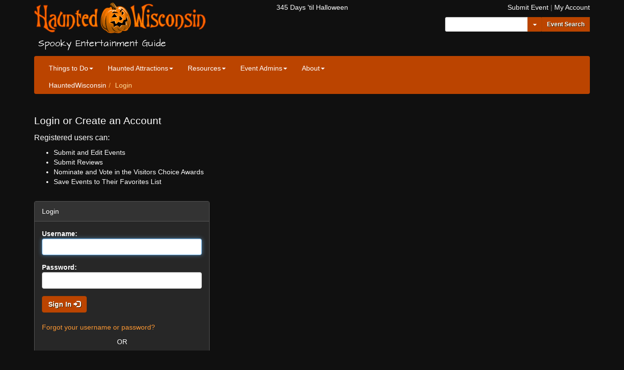

--- FILE ---
content_type: text/html; charset=utf-8
request_url: https://www.hauntedwisconsin.com/account/login/?next=/favorites/add/neenahs-most-haunted/
body_size: 5491
content:
<!DOCTYPE html>
<html lang="en">
	<head>
		<meta charset="utf-8">
		<meta http-equiv="X-UA-Compatible" content="IE=edge">
		<meta name="viewport" content="width=device-width, initial-scale=1">

		<title> - Sign In - HauntedWisconsin.com</title>

		<meta name="keywords" content="halloween, haunted, events, wisconsin, spooky, entertainment, guide, resource, corn maze, pumpkin, reviews, trick or treat, ">
		<meta name="description" content="Spooky Entertainment Guide - Haunted Houses, Halloween Events, Pumpkin Patches, Trick or Treat Dates and Times &amp; MORE!">
		<meta property="og:site_name" content="Haunted Wisconsin"/>
		<meta property="fb:admins" content="wihaunts"/>
		<meta property="og:type" content="website"/>
		<meta property="og:title" content="Haunted Wisconsin"/>
		<meta property="og:description" content="Spooky Entertainment Guide - Haunted Houses, Halloween Events, Pumpkin Patches, Trick or Treat Dates and Times &amp; MORE!"/>
		<meta property="og:image" content="https://media.hauntedwisconsin.com/fb_hauntedwisconsin.jpg" />


		<link rel="apple-touch-icon-precomposed" sizes="57x57" href="https://media.hauntedwisconsin.com/favicon/apple-touch-icon-57x57.png" />
		<link rel="apple-touch-icon-precomposed" sizes="114x114" href="https://media.hauntedwisconsin.com/favicon/apple-touch-icon-114x114.png" />
		<link rel="apple-touch-icon-precomposed" sizes="72x72" href="https://media.hauntedwisconsin.com/favicon/apple-touch-icon-72x72.png" />
		<link rel="apple-touch-icon-precomposed" sizes="144x144" href="https://media.hauntedwisconsin.com/favicon/apple-touch-icon-144x144.png" />
		<link rel="apple-touch-icon-precomposed" sizes="120x120" href="https://media.hauntedwisconsin.com/favicon/apple-touch-icon-120x120.png" />
		<link rel="apple-touch-icon-precomposed" sizes="152x152" href="https://media.hauntedwisconsin.com/favicon/apple-touch-icon-152x152.png" />
		<link rel="icon" type="image/png" href="https://media.hauntedwisconsin.com/favicon/favicon-32x32.png" sizes="32x32" />
		<link rel="icon" type="image/png" href="https://media.hauntedwisconsin.com/favicon/favicon-16x16.png" sizes="16x16" />
		<meta name="application-name" content="HauntedWisconsin.com - Spooky Entertainment Guide"/>
		<meta name="msapplication-TileColor" content="#7700DD" />
		<meta name="msapplication-TileImage" content="https://media.hauntedwisconsin.com/favicon/mstile-144x144.png" />

		<meta name="p:domain_verify" content="fb08efdbb272becbaaa09bd5b7d3f309"/>

		<link rel="stylesheet" href="https://maxcdn.bootstrapcdn.com/bootstrap/3.4.1/css/bootstrap.min.css">

		<link href="https://s.hauntedwisconsin.com/css/site.css?v=25.10.31" rel="stylesheet">
		<!-- Google tag (gtag.js) -->
		<script async src="https://www.googletagmanager.com/gtag/js?id=G-B4XPCSJ9R4"></script>
		<script>
			window.dataLayer = window.dataLayer || [];
			function gtag(){dataLayer.push(arguments);}
			gtag('js', new Date());
			gtag('config', 'G-B4XPCSJ9R4');
		</script>
		
<style type="text/css">
	a.facebook-login-button, a.google-login-button, a.create-account-button {
		width: 100%;
		text-align: left;
		border: none;
		margin-bottom: 2rem;
		line-height: 32px;
		height: 41px;
		position: relative;
		left: 0;
	}
	.login-button-text {
		position: absolute;
		left: 50px;
		color: #fff;
	}
	.login-button-img {
		color: #fff;
	}
	a.facebook-login-button {
		background-color: #3b5998;
	}
	a.google-login-button {
		background-color: #4285f4;
	}
	.or-column {
		line-height: 200%;
		font-size: 200%;
		color: #888;
		vertical-align: middle;
		text-align: center;
	}
	.google-login-button img {
		width: 45px;
		height: 45px;
		position: absolute;
		top: -2px;
		left: -2px;
	}
	.login-header {
		margin-bottom: 1em;
	}
	label {
		margin-bottom: 0;
	}
</style>

	</head>
	<body class="night-theme" onload="">
		<script>
			var themeName = document.cookie.match('(^|;)\\s*stylesheetTitle\\s*=\\s*([^;]+)'); themeName = themeName ? themeName.pop() : 'night';
			if(themeName && themeName!='night' && document && document.body){
				try {
					document.body.className = themeName+'-theme';
				} catch(e) { console.log(e); }
			}
			var logged_in = document.cookie.match('(^|;)\\s*logged_in\\s*=\\s*([^;]+)'); logged_in = logged_in ? logged_in.pop() : '';
		</script>

		
		<div class="container header-top-container"><div class="row"><div class="col-md-5 text-left print-full print-center"><a class="xnavbar-brand" href="/" id="top-logo"><img src="https://s.hauntedwisconsin.com/img/logo.svg" alt="HauntedWisconsin.com - Spooky Entertainment Guide" /></a><h4 class="tab tagline spooky-text">Spooky Entertainment Guide</h4></div><div class="col-md-2 print-full"><div class="days-til-halloween text-center"></div></div><div class="col-md-5"><div class="row"><div class="col-xs-12 text-right header-links hidden-print"><a href="/submit-event/">Submit Event</a><i> | </i><a href="/account/">My Account</a></div></div><div class="row hidden-print form-inline"><div class="col-xs-12 text-right"><form action="/search/" id="cse-search-box"><input type="hidden" name="cx" value="partner-pub-8093455694808875:csuz30-aahn" /><input type="hidden" name="cof" value="FORID:9" /><input type="hidden" name="ie" value="utf-8" /><input type="hidden" name="sa" value="Site Search" /><div class="input-group"><input type="text" name="q" id="search-q" class="form-control input-sm" /><span class="input-group-btn"><div class="btn-group"><button type="button" class="btn btn-primary btn-sm dropdown-toggle" data-toggle="dropdown" aria-haspopup="true" aria-expanded="false"><span class="caret"></span><span class="sr-only">Toggle Dropdown</span></button><button type="button" class="btn btn-primary btn-sm input-sm" id="top-event-search-primary">
												Event Search
											</button><ul class="dropdown-menu top-search"><!--li><a href="#" id="top-event-search">Event Search</a></li--><li><a href="#" id="top-site-search">Site Search</a></li></ul></div></span></div></form></div></div></div></div></div><div class="container"><div class="navbar navbar-inverse navbar-static-top" role="navigation"><div class="container"><div class="navbar-header"><button type="button" class="navbar-toggle" data-toggle="collapse" data-target=".navbar-collapse"><span class="sr-only">Toggle navigation</span><span class="icon-bar"></span><span class="icon-bar"></span><span class="icon-bar"></span></button></div><div class="navbar-collapse collapse"><ul class="nav navbar-nav"><li class="dropdown"><a href="/things-to-do/" class="dropdown-toggle" data-toggle="dropdown">Things to Do<b class="caret"></b></a><ul class="dropdown-menu category-links"><li class="link-details"><a href="/things-to-do/search/">Event Directory</a><p class="category-description">
		A variety of spooktacular events in Wisconsin for all ages and scare levels.
	</p></li><li class="link-details"><a href="/pages/haunted-establishments.html">Haunted Establishments</a><p class="category-description">
		These real haunted establishments are open to the public.
	</p></li><li class="link-details"><a href="/things-to-do/kids-family/pumpkin-patch/">Pumpkin Patch Directory</a><p class="category-description">
		Find a pumpkin patch near you.
	</p></li><li class="link-details"><a href="/things-to-do/kids-family/trick-or-treat/">Trick-or-Treat Directory</a><p class="category-description">
		2025 Wisconsin Trick-or-Treat Dates &amp; Times.
	</p></li><li class="main-category-link"><a href="/things-to-do/">Expand <span class="glyphicon glyphicon-menu-right" aria-hidden="true"></span></a></li></ul></li><li class="dropdown"><a href="/haunted-attractions/" class="dropdown-toggle" data-toggle="dropdown">Haunted Attractions<b class="caret"></b></a><ul class="dropdown-menu category-links"><li class="link-details"><!--a href="/things-to-do/haunted-attraction/">Haunted Attractions</a--><a href="/things-to-do/events/#search-results-top&category_haunted-attraction=y">Haunted Attractions</a><p class="category-description">
		2025 haunted attraction directory.
	</p></li><li class="link-details"><a href="/visitors-choice/">Visitors Choice Awards</a><p class="category-description">
		Haunted Attraction awards selected by HauntedWisconsin.com visitors.
	</p></li><li class="link-details"><a href="/pages/haunt-tips.html">Visitor Tips</a><p class="category-description">
		Use these tips to make your next haunted attraction visit a spooktacular success.
	</p></li><li class="main-category-link"><a href="/haunted-attractions/">Expand <span class="glyphicon glyphicon-menu-right" aria-hidden="true"></span></a></li></ul></li><li class="dropdown"><a href="/resources/" class="dropdown-toggle" data-toggle="dropdown">Resources<b class="caret"></b></a><ul class="dropdown-menu category-links"><li class="link-details"><a href="/news/">News</a><p class="category-description">
		View current and past news posts.
	</p></li><li class="link-details"><a href="https://eepurl.com/q12D">Newsletter Signup</a><p class="category-description">
		Sign up to receive our free newsletter with information on upcoming and special events, discounts &amp; more!
	</p></li><li class="link-details"><a href="/pages/safety-tips.html">Trick-or-Treat Safety Tips</a><p class="category-description">
		Take a minute to read our Trick-or-Treat Safety Tips and keep your little ghosts and goblins safe this Halloween.
	</p></li><li class="link-details"><a href="/pages/cartoons.html">Classic Halloween Cartoons</a><p class="category-description">
		A listing of some classic Halloween cartoons including TV air dates (if available).
	</p></li><li class="main-category-link"><a href="/resources/">Expand <span class="glyphicon glyphicon-menu-right" aria-hidden="true"></span></a></li></ul></li><li class="dropdown"><a href="/event-admins/" class="dropdown-toggle" data-toggle="dropdown">Event Admins<b class="caret"></b></a><ul class="dropdown-menu category-links"><li class="link-details"><a href="https://eepurl.com/u30n">Event Newsletter Signup</a><p class="category-description">
		Sign up to receive information about advertising, new features, reminders and important news.
	</p></li><li class="link-details"><a href="/account/">My Account</a><p class="category-description">
		Manage the information and images for your event listing.
	</p></li><li class="link-details"><a href="/submit-event/">Submit Event</a><p class="category-description">
		Add your event information to receive a free listing in our event directory.
	</p></li><li class="main-category-link"><a href="/event-admins/">Expand <span class="glyphicon glyphicon-menu-right" aria-hidden="true"></span></a></li></ul></li><li class="dropdown"><a href="/about/" class="dropdown-toggle" data-toggle="dropdown">About<b class="caret"></b></a><ul class="dropdown-menu category-links"><li class="link-details"><a href="/pages/about.html">About Us</a><p class="category-description">
		Information about HauntedWisconsin.com and the people who run it.
	</p></li><li class="link-details"><a href="/pages/advertise.html">Advertise</a><p class="category-description">
		Advertise your event or business with us.
	</p></li><li class="link-details"><a href="/pages/contact.html">Contact Us</a><p class="category-description">
		We'd love to hear from you!<br />
		Send us your questions, suggestions and feedback.
	</p></li><li class="link-details"><a href="/pages/faq.html">FAQ</a><p class="category-description">
		Frequently Asked Questions.
	</p></li><li class="divider"></li><li class="dropdown-header">Change Site Theme</li><li><a href="#switch-style:day"><i class="fa fa-sun-o day-theme-icon" aria-hidden="true"></i> Day</a></li><li><a href="#switch-style:night"><i class="fa fa-moon-o night-theme-icon" aria-hidden="true"></i> Night</a></li></ul></li></ul></div></div><div class="container"><!-- BREADCRUMB --><ol class="breadcrumb"><li><a href="/">HauntedWisconsin</a></li><li class="active">Login</li></ol><!-- END: BREADCRUMB --></div></div></div>
		

		<div id="page-top-content" class="container">
			
		</div>


		<!-- MAIN CONTENT CONTAINER -->
		<div class="container "><!-- container-fluid to fill screen -->
		

<div class="row">
	<div class="col-md-4">

		<h2>Login or Create an Account</h2>
		<h4>Registered users can:</h4>
		<ul>
			<li>Submit and Edit Events</li>
			<li>Submit Reviews</li>
			<li>Nominate and Vote in the Visitors Choice Awards</li>
			<li>Save Events to Their Favorites List</li>
		</ul>
		<br>
		<div class="panel panel-default">
			<div class="panel-heading">Login</div>
			<div class="panel-body">
				
				<form action="?next=/favorites/add/neenahs-most-haunted/" method="post">
					<input type="hidden" name="csrfmiddlewaretoken" value="FS3wKwWOvjY9fMpBnmmmo2ErOzCiltGlVWd5IZBLI9IzuUAKAz996f1llgI87z2w">
					<div class="form-group">
						<label for="id_username">Username:</label>
						<input type="text" name="username" autofocus="" required="" id="id_username" class="form-control">
						
					</div>

					<div class="form-group">
						<label for="id_password">Password:</label>
						<input type="password" name="password" required="" id="id_password" class="form-control">
						
					</div>

					<div class="form-group">
						<button type="submit" class="btn btn-primary sign-in-button" name="submit" value="Log In">
							Sign In
							<span class="glyphicon glyphicon-log-in"></span>
						</button>
					</div>
				</form>

				<p style="margin-top:20px;">
					<a href="/account/password/reset/">Forgot your username or password?</a>
				</p>
		<p style="text-align: center;">OR</p>

		<p>
			<a class="btn login-button facebook-login-button" 
				href="/login/facebook/?next=/favorites/add/neenahs-most-haunted/">
				<image alt="" src="https://media.hauntedwisconsin.com/icons/social/facebook-24-rev.png" />
				<span class="login-button-text">Sign in with Facebook</span>
			</a>
		</p>

		<p>
			<a class="btn login-button google-login-button" 
				href="/login/google-oauth2/?next=/favorites/add/neenahs-most-haunted/">
				<image alt="" src="https://media.hauntedwisconsin.com/icons/social/btn_google_dark_normal_ios.svg" />
				<span class="login-button-text">Sign in with Google</span>
			</a>
		</p>

		<p>
			<a class="btn btn-default login-button create-account-button" 
				href="/account/register/">
				<span class="glyphicon glyphicon-plus login-button-img"></span>
				<span class="login-button-text">Create a new Account</span>
			</a>
		</p>
				<p>
					<a href="/cdn-cgi/l/email-protection#1b686f7a7d7d5b737a6e756f7e7f6c72687874756872753578747624686e79717e786f264b697479777e76683b77747c7c72757c3b7275">Contact us</a>
					if you have any problems logging in.
				</p>


	</div>
</div>

			</div>
		</div>


		</div>
		<!-- /END MAIN CONTENT CONTAINER -->


		

		

		<!-- FOOTER -->
		<div class="container">
			<footer>

				<div class="row">
					<div class="col-md-4 col-lg-5 print-full">
					<a class="xnavbar-brand" href="/"><img src="https://s.hauntedwisconsin.com/img/logo.svg" alt="HauntedWisconsin.com - Spooky Entertainment Guide" /></a>
						<h2><a href="/pages/about.html">About Us</a></h2>
						<p>
							Haunted Wisconsin is a locally owned entertainment resource highlighting local spooky businesses and happenings through news, guides and an extensive event calendar.
						</p>
					

						<p><a href="/pages/about.html">Learn more...</a></p>
					</div>


				<div class="col-md-4 hidden-print">
					<h2>Helpful Links</h2>
					<div class="row">
						<div class="col-md-6">
							<ul>
								<li><a href="/account/login/">Login / Sign Up</a></li>
								<li><a href="/account/">My Account</a></li>
								<li><a href="/submit-event/">Submit Event</a></li>
								<li><a href="/submit-review/">Submit Review</a></li>
							</ul>
						</div>

						<div class="col-md-6">
							<ul>
								<li><a href="/things-to-do/events/">Event Directory</a></li>
								<li><a
									href="/things-to-do/events/#search-results-top&category_haunted-attraction=y">Haunted Attractions</a></li>
								<li><a
									href="/things-to-do/events/#search-results-top&category_family-friendly=y">Family Friendly events</a></li>
								<li><a
									href="/things-to-do/events/#search-results-top&category_adults-only=y">21+ events</a></li>
								<li><a
									href="/things-to-do/events/#search-results-top&category_paranormal=y">Paranormal events</a></li>
								<li><a
									href="/things-to-do/events/#search-results-top&category_misc=y&event_type_miscellaneous=y">Miscellaneous events</a></li>
							</ul>
							<!--ul>
								<li><a
									href="/things-to-do/haunted-attraction/">Haunted Attractions</a></li>
								<li><a
									href="/things-to-do/family-friendly/ ">Family Friendly events</a></li>
								<li><a
									href="/things-to-do/adults-only/">21+ events</a></li>
								<li><a
									href="/things-to-do/paranormal/">Paranormal events</a></li>
								<li><a
									href="/things-to-do/misc/">Miscellaneous events</a></li>
							</ul-->
						</div>
					</div>
     			</div>

					<div class="col-md-4 col-lg-3 text-right hidden-print">
						<p class="hi-link">
							<a class="hi-img" href="https://www.hauntedillinois.com"> <img
								src="https://media.hauntedwisconsin.com/hauntedillinois.jpg"
								alt="Haunted Illinois logo" />
							</a> <a class="hi-link" href="https://www.hauntedillinois.com">
								Find Illinois Halloween events at HauntedIllinois.com </a>
						</p>
						<p id="fat-foot-social">
							<span id="fat-foot-social-box" class="social-icons"> <a
								href="https://eepurl.com/q12D" aria-label="Newsletter"
								title="Newsletter"><span class="fa-stack fa-lg"><i
										class="fa fa-circle fa-stack-2x"></i> <i
										class="fa fa-envelope fa-stack-1x fa-inverse"></i> </span></a> <a
								href="https://www.facebook.com/wihaunts" aria-label="Facebook"
								title="Facebook"><span class="fa-stack fa-lg"><i
										class="fa fa-circle fa-stack-2x"></i> <i
										class="fa fa-facebook fa-stack-1x fa-inverse"></i> </span></a> <a
							
								href="https://instagram.com/wihaunts" aria-label="Instagram"
								title="Instagram"><span class="fa-stack fa-lg"><i
										class="fa fa-circle fa-stack-2x"></i> <i
										class="fa fa-instagram fa-stack-1x fa-inverse"></i> </span></a> <a
							
									<a href="https://www.youtube.com/user/WIHaunts/"
								aria-label="YouTube" title="YouTube"><span
									class="fa-stack fa-lg"><i
										class="fa fa-circle fa-stack-2x"></i> <i
										class="fa fa-youtube fa-stack-1x fa-inverse"></i> </span></a>
							</span>
						</p>
					</div>
				</div>

				<div class="row">
					<div class="col-sm-5">
						<p>&copy; 2000-2025 Halloween Geeks, LLC</p>
					</div>
					<div class="col-sm-4 hidden-print">
						<p class="text-center">
							<a href="/pages/contact.html">Contact</a>&nbsp;&nbsp;&nbsp;&nbsp;
							<a href="/pages/advertise.html">Advertise</a>&nbsp;&nbsp;&nbsp;&nbsp;
							<a href="/pages/faq.html">FAQ</a>&nbsp;&nbsp;&nbsp;&nbsp;
							<a href="/pages/privacy.html">Privacy</a>
						</p>
					</div>
					<div class="col-sm-3 text-right hidden-print">
						<a id="fat-foot-back-to-top" href="#top">
							Back to Top
							<img src="https://media.hauntedwisconsin.com/logo_pumpkin_36x37.png" alt="Pumpkin (Decoration)">
						</a>
					</div>
				</div>
			</footer>
		</div><!-- /.container -->
		<p class="site-version-bottom">
			<span class="date">November 20th, 2025 8:14 a.m. CST</span>
			<span class="version">25.10.31</span>
		<p>
		


		<script data-cfasync="false" src="/cdn-cgi/scripts/5c5dd728/cloudflare-static/email-decode.min.js"></script><script src="//ajax.googleapis.com/ajax/libs/jquery/1.12.4/jquery.min.js"></script>
		<script src="https://s.hauntedwisconsin.com/js/jquery.cookie.js"></script>
		<script src="https://s.hauntedwisconsin.com/js/jquery.mobile-events.min.js"></script>
		<script src="https://maxcdn.bootstrapcdn.com/bootstrap/3.4.1/js/bootstrap.min.js"></script>
		<script src="https://s.hauntedwisconsin.com/js/hw.js"></script>
		
		<script src="/ads/show.js"></script>
		
		
		
		<script type="text/javascript">
		var _gaq = _gaq || [];
		_gaq.push(['_setAccount', 'UA-1463681-3']);
		_gaq.push(['_setDomainName', 'hauntedwisconsin.com']);
		_gaq.push(['_trackPageview']);
		(function() {
		  var ga = document.createElement('script'); ga.type = 'text/javascript'; ga.async = true;
		  ga.src = ('https:' == document.location.protocol ? 'https://ssl' : 'http://www') + '.google-analytics.com/ga.js';
		  var s = document.getElementsByTagName('script')[0]; s.parentNode.insertBefore(ga, s);
		})();
		</script>
		
	<script defer src="https://static.cloudflareinsights.com/beacon.min.js/vcd15cbe7772f49c399c6a5babf22c1241717689176015" integrity="sha512-ZpsOmlRQV6y907TI0dKBHq9Md29nnaEIPlkf84rnaERnq6zvWvPUqr2ft8M1aS28oN72PdrCzSjY4U6VaAw1EQ==" data-cf-beacon='{"version":"2024.11.0","token":"5faa147d55c0484c900376239f02a4ee","server_timing":{"name":{"cfCacheStatus":true,"cfEdge":true,"cfExtPri":true,"cfL4":true,"cfOrigin":true,"cfSpeedBrain":true},"location_startswith":null}}' crossorigin="anonymous"></script>
</body>
</html>


--- FILE ---
content_type: text/css
request_url: https://s.hauntedwisconsin.com/css/site.css?v=25.10.31
body_size: 6554
content:
/* HauntedWisconsin.com */

@font-face {
	font-family: 'HWArchitect';
	src: url('/fonts/HWArchitect.eot');
	src: url('/fonts/HWArchitect.eot?#iefix') format('embedded-opentype'),
		url('/fonts/HWArchitect.woff2') format('woff2'),
		url('/fonts/HWArchitect.woff') format('woff'),
		url('/fonts/HWArchitect.ttf') format('truetype'),
		url('/fonts/HWArchitect.svg#HWArchitect') format('svg');
	font-weight: normal;
	font-style: normal;
}


/* BEGIN Font Awesome Subset */
@font-face {
  font-family: 'FontAwesome';
  src: url('../fonts/fa.eot?1');
  src: url('../fonts/fa.eot?1#iefix') format('embedded-opentype'), url('../fonts/fa.woff2?1') format('woff2'), url('../fonts/fa.woff?1') format('woff'), url('../fonts/fa.ttf?1') format('truetype'), url('../fonts/fa.svg?1') format('svg');
  font-weight: normal;
  font-style: normal;
}
.fa {
  display: inline-block;
  font: normal normal normal 14px/1 FontAwesome;
  font-size: inherit;
  text-rendering: auto;
  -webkit-font-smoothing: antialiased;
  -moz-osx-font-smoothing: grayscale;
}
.fa-lg {
  font-size: 1.33333333em;
  line-height: 0.75em;
  vertical-align: -15%;
}

.fa-circle:before {
  content: "\f111";
}
.fa-stack {
  position: relative;
  display: inline-block;
  width: 2em;
  height: 2em;
  line-height: 2em;
  vertical-align: middle;
}
.fa-stack-1x,
.fa-stack-2x {
  position: absolute;
  left: 0;
  width: 100%;
  text-align: center;
}
.fa-stack-1x {
  line-height: inherit;
}
.fa-stack-2x {
  font-size: 2em;
}
.fa-inverse {
  color: #ffffff;
}

.fa-sun-o:before {
  content: "\f185";
}
.fa-moon-o:before {
  content: "\f186";
}

.fa-compass:before {
  content: "\f14e";
}
.fa-wheelchair:before {
  content: "\f193";
}

.fa-envelope:before {
  content: "\f0e0";
}
.fa-facebook:before {
  content: "\f09a";
}
.fa-instagram:before {
  content: "\f16d";
}
.fa-pinterest:before {
  content: "\f0d2";
}
.fa-twitter:before {
  content: "\f099";
}
.fa-youtube:before {
  content: "\f167";
}

/* END Font Awesome Subset */



body {
	padding-top: 5px;
	padding-bottom: 40px;
	color: #fff;
	background-color: #101010;
}

body.day-theme {
	color: #000;
	background-color: #f6f6f6;
}

.header-top-container {
	padding-bottom: 5px;
}

.bar {
	border-radius: 4px;
	padding: 4px;
}

.navbar-inverse, .bar, .navbar-nav .open .dropdown-menu {
	background-color: #222;
}
.navbar-nav .open .dropdown-menu, .navbar-inverse .navbar-nav .open .dropdown-menu>li>a {
	color: #fff;
}

ul.site-map {
	list-style: none;
	padding: 0;
}
ul.site-map > li {
	margin-top: 2em;
	border-top: 1px solid #888;
	padding: 1em 0;
}
ul.site-map > li > a {
	font-size: 150%;
	font-weight: bold;
}

ul.category-links {
	list-style: none;
	padding: 0;
}

ul.category-links li.link-details {
	border-radius: 5px;
	margin-bottom: 1em;
	background: linear-gradient(rgba(128, 128, 128, 0.4), rgba(128, 128, 128, 0.1));
}

ul.category-links li.link-details a {
	display: block;
	padding: 5px 10px 0 10px;
	font-weight: bold;
	background: linear-gradient(rgba(128, 128, 128, 0.0), rgba(128, 128, 128, 0.1));
	border-bottom: 1px solid rgba(0, 0, 0, 0.1);
}
ul.category-links li.link-details a:hover {
	border-bottom-color: #ff9933;
	text-decoration: none;
}

ul.category-links li.link-details p {
	padding: 10px;
}

/* Override with tighter margins for the menu */
ul.dropdown-menu li.link-details p {
	padding: 3px 10px;
}
ul.category-links li.link-details {
	margin-bottom: 0.2em;
}

ul.category-links .main-category-link {
	font-size: smaller;
	text-align: right;
}

.navbar-inverse {
	background-color: #bb4400;
	border-bottom: none;
}

.navbar-inverse .navbar-nav>li>a {
	color: #fff;
}
.navbar-inverse .navbar-nav>li>a:hover, .navbar-inverse .navbar-nav .open .dropdown-menu>li>a:hover {
	background-color: #7700dd;
}

.navbar-inverse .navbar-toggle:focus, .navbar-inverse .navbar-toggle:hover {
	background-color: #bb4400;
}

.xnavbar-brand img {
	max-width: 100%;
}

.day-theme .bar {
	background-color: #ccc;
}


.tab { margin-left: 8px; }

/* CUSTOMIZE THE NAVBAR
-------------------------------------------------- */

/* Flip around the padding for proper display in narrow viewports */
.navbar-wrapper .container {
  padding-right: 0;
  padding-left: 0;
}
.navbar-wrapper .navbar {
  padding-right: 15px;
  padding-left: 15px;
}


.panel-default {
	border-color: #555;
}
.panel-default>.panel-heading {
	background-color: #333;
	color: #fff;
	border-color: #555;
}


a {
	color: #ff9933;
}
.day-theme a {
	color: #890098;
}


a:focus, a:hover {
	color: #ffbb66;
	text-decoration: underline;
}

.day-theme a:focus, .day-theme a:hover {
	color: #690078;
}


.logged-in, .logged-out {
	display: none;
}

#page-top-content-placeholder {
	height: 460px;
}
#page-top-content-placeholder-small {
	height: 160px;
}
#header-placeholder {
	height: 100px;
}
#page-top-content {
	/*position: absolute;
	top:0;
	left: 0;
	width: 100%;*/
}
#page-top-content-spacer {
	height:100px;
}

.page-top-container {
	margin-bottom: 20px;
}

.breadcrumb>.active {
	color: #ffdd99;
}
.breadcrumb>.active:before, .breadcrum>li:before, .breadcrumb>li+li:before {
	color: #ffaa44;
}
ol.breadcrumb {
	margin-top: 1em;
	/*background-color: rgba(128,128,128,0.2);*/
	background-color: transparent;
	margin: 0;
	padding-top: 0;
}
.breadcrumb a {
	color: #ffffff;
}


input, select, textarea {
	color: #000;
	background-color: #fff;
}

.pagination>li>a {
	color: #ff9933;
	background-color: inherit;
}
.day-theme .pagination>li>a {
	color: #428bca;
}

.badge {
	background-color: #444444;
	color: #fff;
}

.list-group-item {
	background-color: #111;
	border-color: #444;
	color: #fff;
}
.day-theme .list-group-item {
	background-color: #fff;
	border-color: #ddd;
}

.header-top-banner-col img {
	max-width: 90%;
	height: auto;
	max-height: 90px;
}

.ad-468x60, .ad-300x250, .ad-100pct, .ad {
	border: 1px solid #888;
	background-color: #555;
	/*width: 466px;
	height: 58px;*/
	margin: 0 auto;
	overflow: hidden;
	color: #fff;
	text-align: center;
}
.ad-300x250 {
	width: 300px;
	height: 250px;
}
.ad-100pct {
	width: 100%;
	height: 100px;
}

.featurette-divider {
		margin: 20px 0px;
}

.ad-row {
	text-align: center;
	margin-bottom: 2em;
}
.ad-row .col-md-12 {
	overflow:hidden;
	max-width:100%;
}
.ad-row .col-xs-12 {
	height: 7px;
}


h1 {
	margin: 0 0 8px 0;
}
.bar h1 {
	border-bottom: 1px dashed #888;
}

.container-home h1 a {
	color: #fff;
}
.day-theme .container-home h1 a {
	color: #000;
}

.tagline, .spooky-text { font-family: HWArchitect; }

h1, h2, h3, h4, h5, h6 { line-height: 1.4em; }
h1 { font-size: 1.65em; }
h2 { font-size: 1.5em; }
h3 { font-size: 1.35em; }
h4 { font-size: 1.11em; }

h1.event-list-title {
	margin: 15px 0 5px 0;
	font-size: 1.5em;
}

hr {
	height:0;
	border: none;
	/*border-top: 1px solid #000;*/
	width: 100%;
	margin: 30px 0 10px 0;
}
hr.space {
	height:0;
	border: none;
	width: 100%;
	margin: 25px 0 25px 0;
}
hr.small {
	margin: 10px 0 10px 0;
}

.well {
	border-color: #666;
	background-color: #444;
}
.day-theme .well {
	border-color: #aaa;
	background-color: #ddd;
}

a.btn, .carousel-caption .btn, .btn {
	color: #fff;
	font-weight: bold;
	text-shadow: 1px 1px 0 #332200;
	border-color: #aa4400;
}
.btn-info, .btn-info:hover, a.btn-info, a.btn-info:hover, .btn-info[disabled], .btn-info[disabled]:hover {
	border-color: transparent;
	background-color: transparent;
	cursor: help;
}
.btn-success, a.btn-success {
	border-color: #004400;
}
.btn-danger, a.btn-danger {
	background-color: #cc0000;
	border-color: #aa0000;
}
.btn-danger:hover, a.btn-danger:hover {
	background-color: #ff0000;
	border-color: #ff3300;
}
a.btn-default, a.btn-primary, .btn-default, .btn-primary {
	background-color: #bb4400;
}
a.btn-default:hover, a.btn-primary:hover, .btn-default:hover, .btn-primary:hover {
	/*text-shadow: none;*/
	background-color: #7700dd;
	color: #fff;
	border-color: #6600cc;
}
a.btn-default:focus, a.btn-primary:focus, .btn-default:focus, .btn-primary:focus {
	color: #fff;
}
.btn-secondary, a.btn-secondary {
	background-color: #777;
	border-color: #999;
}
.btn-secondary:hover, a.btn-secondary:hover {
	background-color: #888;
	border-color: #ddd;
	color:#fff;
}

.panel {
	background-color: rgba(128,128,128,0.2);
}

.dropdown-header {
	color: #fff;
}

.dropdown-menu {
	width: 500px;
	color: #fff;
	background-color: #333;
	box-shadow:2px 2px 2px 2px rgba(0, 0, 0, 0.5);
	border-radius: 0 3px 5px 5px;
	border: 2px solid #333;
	padding-top: 5px;
}
.dropdown:nth-last-child(2) .dropdown-menu {
	width: 400px;
}
.dropdown:last-child .dropdown-menu {
	width: 300px;
}

.day-theme .dropdown-menu {
	color: #000;
	background-color: #fff;
}

.top-search {
	max-width: 30px;
}

.dropdown-menu li {
	list-style-type: none;
}
.dropdown-menu li a, .dropdown-menu>li>a {
	color: #fff;
}
.day-theme .dropdown-menu>li>a {
	color: #000;
}

.day-theme-icon {
	color: #ddcc00;
}
.night-theme-icon {
	color: #aa00aa;
}




.dropdown-menu>li>a:hover {
	background-color: #dd5500;
}
.day-theme .dropdown-menu>li>a:hover {
	background-color: #f0e8e0;
}

a.active-stylesheet-button {
	font-weight: bold;
	background-image: url('../img/icons-svg/check-gray.svg');
	background-position: 5px center;
	background-size: auto 50%;
	background-repeat: no-repeat;
}
.footer-switch {
	padding-left: 20px;
}


.valign-middle::before, .valign-middle {
	content: "";
	display: inline-block;
	height: 100%;
	vertical-align: middle;
}
.item-scroll-left .valign-middle span, .item-scroll-right .valign-middle span {
	top:0px;
}


.item-scroll {
	position: relative;
	top: 0;
}

a.item-scroll-left, a.item-scroll-right {
	position: absolute;
	top: 0;
	height: 100%;
	color: rgba(255,255,255,0.3);
	font-size: 200%;
	z-index: 2;
	text-shadow: 0px 1px 1px rgba(128,128,128,0.3);
}
a.item-scroll-left:hover, a.item-scroll-right:hover {
	color: #fff;
	text-shadow: 0px 1px 1px rgba(0,0,0,1.0);
}
a.item-scroll-left {
	left: 15px;
}
a.item-scroll-right {
	right: 17px;
}

.event-detail-main a.item-scroll-left, .event-detail-main a.item-scroll-right {
	font-size: 300%;
}
.event-detail-main a.item-scroll-left {
	left: -25px;
}
.event-detail-main a.item-scroll-right {
	right: -25px;
}

.event-detail-main .gallery-next, .event-detail-main .gallery-prev {
	border: none!important;
	border-radius: none!important;
	font-size: 250%!important;
	background: none!important;
}

#event-detail-main-image {
	max-width: 75%;
	max-height: 600px;
	margin-left: 12.5%;
}


.item-scroll h2 {
	background-color: rgba(0,0,0,0.5) !important;
	position:absolute;
	bottom:0;
	left:0;
	width: 100%;
	/*height: 20%;*/
	font-size: 100%;
	line-height: 23px;
	color: #fff !important;
	margin: 0;
	padding: 0;
	z-index: 1;
	text-shadow: 0 1px 0 rgb(0,0,0);
	text-align: center;
	-webkit-print-color-adjust: exact;
}

.item-scroll .item-scroll-image, .item-scroll-item {
	background-color: #111;
	background-size: auto 100% !important;
	background-repeat: no-repeat !important;
	background-position: center !important;
	cursor: pointer;
	-webkit-print-color-adjust: exact;
}
.item-scroll-extra-text {
	height: 9em;
	left: 0;
}

.event-type label {
	display: inline;
	font-weight: 300;
}


.quick-search {
	border:1px solid #777;
	background-color: #555;
	padding: 10px;
	color: #fff;
}
.quick-search h1, .quick-search h2 {
	padding: 0;
	margin: 5px 0 0 0;
	font-size: 120%;
}
.quick-search h2 {
	margin-top: 20px;
}
.quick-search h1, .quick-search h1 a {
	color: #fff
}
.quick-search ul, .full-search ul {
	padding: 0 0 0 1%;
	margin: 0;
}
.quick-search li, .full-search li {
	padding: 0;
	list-style-type: none;
	margin: 0;
}
.quick-search li.event-category, .full-search li.event-category {
	font-weight: bold;
}
.quick-search li.event-type, .full-search li.event-type {
	padding-left: 20px;
}
.quick-search li a, .full-search li a {
	color: #fff;
}
.quick-search li input[type='checkbox'], .full-search li input[type='checkbox'] {
	margin-right: 8px;
}
.quick-search input, .quick-search select {
	color: #000;
}
.quick-search input[type='text'], .quick-search select {
	width: 100%;
}

.quick-search label {
	display: block;
	width:100%;
	font-size: 80%;
	margin-bottom: 0;
	margin-top: 10px;
}

.upcoming-events h2 {
	border: 2px solid #000;
	background-color: #aaa;
	color: #000;
}
.upcoming-events ul {
	margin: 0;
	padding: 0 10px;
}
.upcoming-events ul li {
	border-bottom: 1px solid #aaa;
	list-style-type: none;
	margin: 0;
	padding: 10px 0;
}
.upcoming-events b {
	font-weight: normal;
	font-size: 80%;
	display: block;
}

.sidebar hr {
	border: none;
	background-color: transparent;
}

figcaption {
	text-align: center;
}




.whats-new h2 {
	margin-top: 0;
	font-size: 18px;
}
.whats-new h3 {
	font-family: "Helvetica Neue",Helvetica,Arial,sans-serif;
	font-weight: bold;
	margin-top: 0;
	font-size: 14px;
}

.whats-new a {
	color: #fff;
}
.day-theme .whats-new a {
	color: #000;
}




/* Footer
-------------------------------------------------- */
footer ul {
	list-style-type: none;
	padding: 0;
}
footer ul ul {
	padding-left: 20px;
}
footer ul li.divider {
	border-top: 1px solid #888;
	margin: 3px;
}
footer {
	margin-top: 3em;
	background-color: #333;
	padding: 2em 1em 0.5em 2em;
	border-radius: 4px;
}
.day-theme footer {
	background-color: #ddd;
}
footer p.hi-link {
	display: block;
	position:relative;
	top:0;
	margin: 1em 0 3em 0;
}
#fat-foot-social {
	margin-bottom: 1em;
}
.social-icons .fa-circle {
	color: #dd5500;
}
.social-icons a:hover .fa-circle {
	color: #7700dd;
}
#fat-foot-social-box .fa-stack {
	font-size:21px;
}
.header-social-icons {
	font-size:10px;
}


footer p.hi-link a.hi-link {
	display: block;
	vertical-align: middle;
	margin-right: 50px;
}
footer p.hi-link a.hi-img {
	float:right;
}
#fat-foot-back-to-top {
	display: block;
	position: relative;
	top: 0;
	padding-right: 46px;
}
#fat-foot-back-to-top img {
	position: absolute;
	top: -10px;
	right: 0;
}
footer a {
	color: #aaa;
}
.day-theme footer a {
	color: #333;
}


.site-version-bottom {
	color: #888;
	font-size: smaller;
	margin: 4px 0 -10px 0;
	padding: 0;
	text-align: center;
}
.site-version-bottom .version, .site-version-bottom .date {
	margin: 0 4px;
}

.is-list-image div.thumbnail {
	border-color: #ff7f00;
}
.media-row p.is-list-image {
	position: absolute;
	bottom: 10px;
	left: 0px;
	width: 100%;
	color: #ff7f00;
	font-size: 10px;
}
.media-row img {
	max-height: 20em;
	border: 1px solid rgba(128, 128, 128, 0.2);
	box-shadow: 1px 1px 2px rgba(0, 0, 0, 0.4);
}
@media screen and (min-width: 992px) {
	.media-row {
		display: flex;
		flex-wrap: wrap;	
	}
}
.media-row > div {
	display: flex;
	flex-direction: column;
}
.media-row .thumbnail {
	display: flex;
	flex-direction: column;
	height: 100%;
}
.media-row .caption {
	display: flex;
	flex-direction: column;
	height: 100%;
	min-height: 12em;
	position: relative;
	top: 0;
}
.media-row .caption-content {
	position:absolute;
	bottom: 0;
	width: 100%;
	height: 12em;
}
.media-row .media-buttons {
	position: absolute;
	bottom: 0;
	width: 95%;
	text-align: center;
}

.night-theme .thumbnail {
	border: 1px solid #999;
	margin-bottom: 1.5em;
	background-color: #222;
}
.night-theme .thumbnail .caption {
	color: #fff;
}


/* Event / Things-to-do lists
-------------------------------------------------- */
.sort-options .btn-inactive {
	background-color: #777;
	border-color: #999;
}
.pager, .sort-options {
	background-color: rgba(128,128,128,0.2);
	text-align: center;
	font-size: 120%;
	padding: 5px;
	border-radius: 5px;
}
.pager-page {
	padding: 0 10px;
}
.event-detail-page h1 {
	text-align: left;
	font-size: 2.25em;
}
.event-detail-page h2 {
	margin-top: 2em;
	font-size: 1.5em;
}
.event-detail-page h4 {
	font-size: 1.2em;
}

p.categories a.category:after {
	content: ", ";
}
p.categories a.category:last-child:after {
	content: "";
}

h1.things-to-do-title {
	color: #fff;
	margin-left: 15px;
	font-size: 16px;
}
.things-to-do-title a {
	color: #fff;
	text-decoration:none;
}






.summary-list-item .featured-text {
	font-size: 12px;
}
.summary-list-item h1, .summary-list-item h2, .summary-list-item h3, .summary-list-item p {
	padding: 0;
	margin: 0;
}


.summary-list-item, .enhanced-event-list-item {
	border: 1px solid #999;
	margin-bottom: 1.5em;
	background-color: #222;
	/*height: 150px;*/
	border-radius: 5px;
	padding: 0;
}
.day-theme .summary-list-item, .day-theme .enhanced-event-list-item {
	background-color: #ddd;
}

.day-theme .enhanced-event-list-item .top-bar {
	background-color: #ccc;
}

.summary-list-item .top-bar {
	border-radius: 5px 5px 0 0;
	background-color: #333;
	border-bottom: 1px solid #555;
	padding: 4px 8px;
	margin: 0;
}

.summary-list-item .top-bar div {
	margin: 0;
	padding: 0;
}
.summary-list-item .top-bar p {
	margin: 0;
	padding: 0;
}
.summary-list-item .description {
	margin-bottom: 8px;
}
.summary-list-item .btn {
	padding: 4px 6px;
	margin-right: 8px;
}
.summary-list-item .btn-xs {
	padding: 1px 5px;
}
.summary-list-item .btn-secondary {
	background-color: #777;
	border-color: #999;
}

.summary-list-categories, p.summary-list-categories {
	margin-top: 20px;
}


.enhanced-event-list-item {
	border: 1px solid #eee;
	background-color: #333;
}
.featured-event-list-item {
	border-left-color: #bbb;
	box-shadow: -5px 0px 0px #ef6000;
}
.enhanced-event-list-item .top-bar {
	background-color: #444;
	border-bottom-color: #ff7f00;
}
.day-theme .summary-list-item .top-bar {
	background-color: #ccc;
}

.summary-list-item .summary {
	margin: 0;
	padding: 0;
}
.summary-list-item .summary .col {
	margin: 0;
	padding: 8px;
}

.summary-list-item .featured-text {
	text-align: right;
}

.summary-list-item .event-image {
	margin: 0;
	border: 1px solid transparent;
	background-color: transparent;
}
.event-image-cell a, .event-image-wrapper a {
	display: block;
	width: 100%;
	height: 100%;
	background-color: transparent;
	border:none;
	position: absolute;
	top: 0;
	left: 0;
}
.enhanced-event-list-item .event-image, .summary-list-item .event-image, .summary-image-cell a img {
	border: 1px solid #888;
	background-size: auto 100% !important;
	background-repeat: no-repeat !important;
	background-position: center !important;
	background-image: url('//media.hauntedwisconsin.com/placeholder-pumpkin.png') !important;
}

.event-image-wrapper, .whats-new .event-image {
	background-size: auto 100% !important;
	background-repeat: no-repeat !important;
	background-position: center !important;
	background-image: url('//media.hauntedwisconsin.com/placeholder-pumpkin.png') !important;
}

.pumpkins .category {
	margin: 1em 0;
}
.pumpkins .summary p {
	margin-bottom: 1em;
}


/* Event / Things-to-do Calendar
-------------------------------------------------- */
table.calendar {
  border-collapse: collapse;
  width: 100%;
}

table.calendar th, table.calendar td {
  width: 14%;
}
table.calendar td {
  border: 1px dashed rgba(128,128,128,0.3);
  border-top: none;
  width: 14%;
}
table.calendar th {
  background-color: rgba(128,128,128,0.3);
  font-size:100%;
  text-align: center;
}
table.calendar th.previous, table.calendar th.next {
  font-weight: normal;
}
table.calendar th.previous {
  border-radius: 4px 0 0 0;
  padding-left: 0.5rem;
  text-align: left;
}
table.calendar th.month {
  font-size: 150%;
}
table.calendar th.next {
  border-radius: 0 4px 0 0;
  padding-right: 0.5rem;
  text-align: right;
}
table.calendar td a {
  display: block;
  height: 100%;
  padding-bottom: 25%;
}
table.calendar td a:hover {
  background-color: rgba(160,140,128,0.4);
  text-decoration: none;
}
table.calendar td span.day{
  display: block;
  text-align: right;
  color: #777;
  margin: 0;
  padding: 0 2px;
}
table.calendar td span.events{
  display: block;
  text-align: center;
  font-size: 140%;
  margin: 0;
  padding: 0;
}
td.weekday-6, td.weekday-7 {
	background-color: rgba(128,128,128,0.2);
}

.home-page-calendar table.calendar td a {
	padding-bottom: 10%;
}


#trick-or-treat-nav {
	position: fixed;
	bottom: 0;
	left: 0;
	width: 100%;
	z-index: 100;
	background: #bb4400;
	padding-top: 1em;
}
#trick-or-treat-nav .pagination, #trick-or-treat-nav p {
	margin: 0;
}
#trick-or-treat-nav .pagination a, #trick-or-treat-nav a {
	color: #fff;
}
.trick-or-treat-city-list th {
	padding-top: 2em;
}
.trick-or-treat-city-list td {
	padding: 0.7em 0 0.3em 0;
	border-bottom: 1px solid rgba(128, 128, 128, 0.2);
}
.trick-or-treat-city-list td:first-child {
	border: none;
}
.trick-or-treat-city-list tr.city:hover {
	background: rgba(128, 128, 128, 0.2);
}
.night-theme .trick-or-treat-city-list a.city-info {
	color: #fff;
}
.day-theme .trick-or-treat-city-list a.city-info {
	color: #000;
}
.trick-or-treat-city-list tr.has-info {
	font-weight: bold;
}
.trick-or-treat-city-list tr.no-info a {
	color: #888;
}




/* Event Search
-------------------------------------------------- */
#event-search-items {
	display: none;
}


/* Event Details
-------------------------------------------------- */
.nav-tabs>li>a:hover, .nav-tabs>li>a:focus {
	background-color: rgba(240,100,0,0.8);
	border-color: rgba(255,128,0,0.5) rgba(255,128,0,0.5) rgba(255,128,0,0.5) rgba(255,128,0,0.5);
	color: #fff;
}

.nav-tabs>li.active>a, .nav-tabs>li.active>a:hover, .nav-tabs>li.active>a:focus {
	background-color: #333;
	border-color: #555;
	color: #eee;
}

.event-features .list-group-item > div {
	display: none;
}
.event-features .list-group-item > a {
	display: block;
}
.event-features .list-group-item a span {
	float: right;
}
.event-detail-sidebar h1, h2, h3 {
	margin-bottom: 0;
}
.event-detail-sidebar h1, h2, h3 {
	margin-bottom: 0;
}
.event-detail-sidebar ul, .event-detail-sidebar li {
	margin-left: 0;
	padding-left: 0;
	list-style-type: none;
	font-weight: bold;
}
.event-detail-sidebar li li {
	padding-left: 15px;
	font-weight: normal;
}
#event-map {
	color: #000;
}


/* Favorites */
.favorites-map{
	color: #000000;
}
.favorites-map a{
	color: #884400;
	font-weight: bold;
}


/* Halloween Cartoons Page
-------------------------------------------------- */
.cartoon {
	margin-bottom: 4em;
}

.cartoon a {
	border:none;
	margin:0px;
}

/* ASPECT RATIO
-------------------------------------------------- */
.ar, .ar-1x1, .ar-2x1, .ar-4x3, .ar-16x9, .ar-6x5, .ar-300x250, .ar-468x60, .ar-24x5 {
	position:relative;
	top:0;
	padding:0;
	margin:0;
	display: block;
	-webkit-print-color-adjust: exact;
}
.ar > div, .ar-1x1 > div, .ar-2x1 > div, .ar-4x3 > div, .ar-16x9 > div, .ar-6x5 > div, .ar-24x5 > div,
.ar-300x250 > div, .ar-468x60 > div,
.ar-2x1 > img, .ar-4x3 > img, .ar-16x9 > img, .ar-16x9 > iframe
{
	width:100%;
	height:100%;
	position:absolute;
	top:0;
	display: block;
}
.ar-1x1  { padding-bottom:100%;  }
.ar-4x3  { padding-bottom:75%;   }
.ar-16x9 { padding-bottom:56.25%; }
.ar-2x1 { padding-bottom:50%; }
.ar-24x5 { padding-bottom:20.8333333%; } /* 1920x400 */
/* Ad sizes */
.ar-6x5, .ar-300x250 { padding-bottom:83.3333333%; }
.ar-468x60           { padding-bottom:12.8205128%; }

div.expand > div {
	width: 100%;
	height: 100%;
}
div.expand > div > iframe {
	width: 100%;
	height: 100%;
}


img.fill-container {
	width:100%;
	height:100%;
	object-fit: contain;
	overflow: hidden;
}

/* NEWS
-------------------------------------------------- */
h3.news-category {
	color: #999;
	font-size: 100%;
	margin: 0.1em 0 0.5em 0;
}
.day-theme h3.news-category {
	color: #333;
}





/* REVIEWS
-------------------------------------------------- */
.submit-review {
	border: 1px solid #888;
	background-color: rgba(128,128,128,0.2);
	border-radius: 5px;
	padding: 1em;
}
.submit-review textarea {
	width: 100%;
	height: 6em;
}
.submit-review textarea#id_content {
	height: 20em;
}
.submit-review label {
	display: block;
	padding-top: 1em;
	padding-bottom: 0;
	margin-bottom: 0;
	color: #888;
}
.submit-review .submit {
	padding-top: 2em;
	text-align: center;
}
.submit-review .errorlist, .error {
	color: #ff0000;
	font-weight: bold;
}

/* BEHIND THE SCREAMS CSS
-------------------------------------------------- */

.behind-the-screams-video {
	max-width: 800px;
}

.behind-the-screams-video iframe {
	width: 100%;
	height: 100%;
}



/* RESPONSIVE CSS
-------------------------------------------------- */

@media (max-width: 767px) {
	#page-top-content-placeholder {
		height: 260px;
	}
	#ad-header img{
		max-height: 60px;
	}
	#ad-header img{
		width: 100%;
		height: auto;
		max-height: 60px;
	}
	.carousel, .carousel .item, .carousel-img-wrap {
		height: 200px;
	}
	.carousel-img-wrap {
		background-size: auto 100%;
	}
	.carousel-indicators {
		bottom: 0;
	}
	.carousel-caption {
		padding-bottom: 0;
	}
	.carousel-caption h1 {
		font-size: 150%;
		margin: 0 0 10px 0;
	}
	footer .text-center {
		text-align: left;
	}
}

.days-til-halloween {
	color: #fff;
}
.day-theme .days-til-halloween {
	color: #000;
}

.site-search-menu {
	text-align: center;
}

#cse-search-box {
	padding-top: 10px;
}
#cse-search-box .input-group-btn {
	z-index: 1001;
}
#cse-search-box .btn-group {
	display: flex;
}

.header-links {
	color: #888;
}
.header-links a {
	color: #fff;
}
.day-theme .header-links a {
	color: #000;
}


.google-ad-container {
	width: 100%;
	margin: 2em 0 0 0;
}
.google-ad-container .widescreen-fix {
	max-width: 1200px;
	margin-left: auto;
	margin-right: auto;
}



.responsive-wrapper-16x9 {
    overflow:hidden;
    padding-bottom:56.25%;
    position:relative;
    height:0;
}
.responsive-wrapper-16x9 > iframe {
    left:0;
    top:0;
    height:100%;
    width:100%;
    position:absolute;
}

.responsive-wrapper-16x9 > .mce-preview-object {
    left:0;
    top:0;
    height:100%;
    width:100%;
    position:absolute;
}
.responsive-wrapper-16x9 > .mce-preview-object > iframe {
    left:0;
    top:0;
    height:100%;
    width:100%;
    position:absolute;
}



@media screen and (max-width: 991px) {
	.nav>li>a {
		padding-right: 5px;
		padding-left: 7px;
	}
	.header-top-container .text-left, .header-top-container .text-right  {
		text-align: center;
	}
}
@media screen and (max-width: 767px) {
	.navbar {
		margin-right: -15px;
		margin-left: -15px;
	}
}
@media screen and (min-width: 768px) {
	/* The navbar becomes detached from the top, so we round the corners */
	.navbar {
		border-radius: 4px;
	}
	/* Bump up size of carousel content */
	.carousel-caption p {
		margin-bottom: 20px;
		font-size: 150%;
		line-height: 1.4;
	}

	.featurette-heading {
		font-size: 200%;
	}
	.lead {
		font-size: 150%;
	}
	.sidebar {
		padding-left: 25px;
	}
}

@media screen and (max-width: 500px) {
	.navbar-toggle {
		margin-right: 5px;
	}
	a.navbar-brand {
		padding-left: 5px;
	}
	.header-social-icons {
		font-size:18px;
		display:inline-block;
		padding-top:10px;
		padding-bottom:5px;
	}
}
@media screen and (min-width: 1200px) {
	.sidebar {
		padding-left: 50px;
	}
	.event-detail-main {
		padding-right:7%;
	}
}

/*
@media screen and (min-width: 1400px) {
	.container {
		width:86%;
	}
	.sidebar {
		padding-left: 8%;
	}
	.item-scroll > div {
		padding-left: 2%;
		padding-right: 2%;
	}
}

/*
@media screen and (min-width: 1921px) {
	body {
		font-size: 24px;
	}
}
*/

@media screen and (min-width:1200px){
	.auto-clear .col-lg-1:nth-child(12n+1){clear:left;}
	.auto-clear .col-lg-2:nth-child(6n+1){clear:left;}
	.auto-clear .col-lg-3:nth-child(4n+1){clear:left;}
	.auto-clear .col-lg-4:nth-child(3n+1){clear:left;}
	.auto-clear .col-lg-6:nth-child(odd){clear:left;}
}
@media screen and (min-width:992px) and (max-width:1199px){
	.auto-clear .col-md-1:nth-child(12n+1){clear:left;}
	.auto-clear .col-md-2:nth-child(6n+1){clear:left;}
	.auto-clear .col-md-3:nth-child(4n+1){clear:left;}
	.auto-clear .col-md-4:nth-child(3n+1){clear:left;}
	.auto-clear .col-md-6:nth-child(odd){clear:left;}
}
@media screen and (min-width:768px) and (max-width:991px){
	.auto-clear .col-sm-1:nth-child(12n+1){clear:left;}
	.auto-clear .col-sm-2:nth-child(6n+1){clear:left;}
	.auto-clear .col-sm-3:nth-child(4n+1){clear:left;}
	.auto-clear .col-sm-4:nth-child(3n+1){clear:left;}
	.auto-clear .col-sm-6:nth-child(odd){clear:left;}
}
@media screen and (max-width:767px){
	.auto-clear .col-xs-1:nth-child(12n+1){clear:left;}
	.auto-clear .col-xs-2:nth-child(6n+1){clear:left;}
	.auto-clear .col-xs-3:nth-child(4n+1){clear:left;}
	.auto-clear .col-xs-4:nth-child(3n+1){clear:left;}
	.auto-clear .col-xs-6:nth-child(odd){clear:left;}
}


.header-top-banner-col {
	margin-bottom: 0.5rem;
}
.ad-wrapper {
	pointer-events: none;
}
.ad-wrapper .ad-link {
	pointer-events: auto;
}


@media screen and (min-width: 992px) {
	.header-top-banner-col {
		text-align: right;
		margin-top: -3rem;
	}
}


@media print {
	#hwCarousel, .ad {
		display: none;
	}
	
	body {
		margin: 0;
		padding: 0 !important;
	}
	.container {
		width: auto;
	}
	
	.col-sm-1, .col-sm-2, .col-sm-3, .col-sm-4, .col-sm-5, .col-sm-6, .col-sm-7, .col-sm-8, .col-sm-9, .col-sm-10, .col-sm-11, .col-sm-12,
	.col-md-1, .col-md-2, .col-md-3, .col-md-4, .col-md-5, .col-md-6, .col-md-7, .col-md-8, .col-md-9, .col-md-10, .col-md-11, .col-md-12
	{
		float: left;
	}
	.col-sm-12, .col-md-12 {width: 100%;}
	.col-sm-11, .col-md-11 {width: 91.66666666666666%;}
	.col-sm-10, .col-md-10 {width: 83.33333333333334%;}
	.col-sm-9,  .col-md-9  {width: 75%;}
	.col-sm-8,  .col-md-8  {width: 66.66666666666666%;}
	.col-sm-7,  .col-md-7  {width: 58.333333333333336%;}
	.col-sm-6,  .col-md-6  {width: 50%;}
	.col-sm-5,  .col-md-5  {width: 41.66666666666667%;}
	.col-sm-4,  .col-md-4  {width: 33.33333333333333%;}
	.col-sm-3,  .col-md-3  {width: 25%;}
	.col-sm-2,  .col-md-2  {width: 16.666666666666664%;}
	.col-sm-1,  .col-md-1  {width: 8.333333333333332%;}
	
	.hidden-sm, .hidden-xs {
		display: block !important;
	}
	.hidden {
		display: none !important;
	}

	.print-full { width: 100%; }
	.print-center { text-align: center; }
	footer {
		margin: 0;
		padding: 0;
	}
	.item-scroll-left, .item-scroll-right {
		display: none;
	}
	
	a[href]:after {
		content: none !important;
	}

}






--- FILE ---
content_type: image/svg+xml
request_url: https://s.hauntedwisconsin.com/img/logo.svg
body_size: 6996
content:
<?xml version="1.0" encoding="UTF-8"?>
<svg width="352" height="64" version="1.0" xml:space="preserve" xmlns="http://www.w3.org/2000/svg" xmlns:xlink="http://www.w3.org/1999/xlink"><defs><linearGradient id="linearGradient102"><stop stop-color="#ff8c00" offset="0"/><stop stop-color="#f60" offset=".663"/><stop stop-color="#ff5900" offset="1"/></linearGradient><radialGradient id="radialGradient16" cx="450" cy="452" r="444" gradientTransform="matrix(4.17 0 0 4.12 305 -1062)" gradientUnits="userSpaceOnUse" xlink:href="#linearGradient102"/><radialGradient id="radialGradient85" cx="450" cy="452" r="444" gradientTransform="matrix(15.1 0 0 4.12 -4633 -1062)" gradientUnits="userSpaceOnUse" xlink:href="#linearGradient102"/><radialGradient id="radialGradient97" cx="173" cy="39" r="175" gradientTransform="matrix(1.46 0 0 .34 -81.6 21.3)" gradientUnits="userSpaceOnUse" xlink:href="#linearGradient102"/><radialGradient id="radialGradient53" cx="487" cy="365" r="265" gradientTransform="matrix(1.21 .428 -.441 1.24 94.9 -339)" gradientUnits="userSpaceOnUse"><stop style="stop-color:#945100;stop-opacity:0" offset=".243"/><stop style="stop-color:#945100;stop-opacity:.8" offset="1"/></radialGradient><radialGradient id="radialGradient5" cx="546" cy="480" r="281" gradientTransform="matrix(2.44 5.53e-8 0 2.29 -786 -619)" gradientUnits="userSpaceOnUse" xlink:href="#linearGradient102"/></defs><g transform="matrix(.109 0 0 .109 108 -17.1)"><path d="m617 220c-14.9 0.197-29.9 3.3-43.2 9.99-0.539 0.223-1.04 0.745-1.64 0.4-43.6-11.2-108-15.1-156 23.5-64.8-14.8-101 35.9-126 88.3-31.2 79.6-89.8 297 76.9 358 35.9 58.7 129 39.7 160 31.3 40.6 11.2 120 24.3 148-32.7 77.7 9.96 95.1-4.36 118-51.8 41.8-43.9 50.2-105 39.5-163-6.87-18.6-55.4-266-215-264z" style="fill:#432502;stroke-width:.972"/><path d="m377 695c-8.4-14.4-94.2-27.3-109-138-3.74-24.3-2.39-48.6-1.02-73 4.76-85.3 47.8-228 131-224 7.99-0.0302 17 1.35 24 1.7 47.8-43.2 113-30.4 154-19 41-26.4 103-6.16 135 24.6 41.5 39.6 77.2 109 108 208 8.09 26.4 10.3 58.7 5.78 85.2-10.4 61.3-43.3 77-49 93.2-22.3 63.2-111 24.8-111 31.2 0 2.83-11.5 71.5-139 34.4-22.7 6.6-118 30.5-150-24z" style="fill:url(#radialGradient5)"/><path transform="matrix(.876 -.483 .435 .9 0 0)" d="m363 369c-3.55 5.39-8.6 7.11-13.2 8.6-4.23-2.27-10.7-10.6-12-10.5-2.34 0.133-10.7 10.8-15.8 9.95-3.04-0.51-7.79 1.79-11.9 5.76-2.26 2.2-2.35 2.73-1.12 6.62 8 24.5-0.373 80.3-2.02 87.7-2.16 9.66-2.16 9.7 0.659 12.3 3.11 2.85 10 4.83 14.9 4.3 2.6-0.282 2.06 0.32 5.1 5.48 4.51 11.7 11.8 15 22.8 12.2 0 0 17.9 17.9 31.8 2.47 9.09 6.18 13.4 1.12 15.5-4.77 11.2-31.8-16.3-123-18.5-130-3.15 1.55-6.65 1.18-9.95 1.45-3.06-3.15-4.55-7.38-6.34-11.3z" style="fill:#935300;paint-order:stroke markers fill"/><path d="m391 278c-44 33-73.9 50.9-101 136-21.5 68.3-0.161 228 79 237-6.87-41.1-20.1-98.5-18.5-155-6.35-5.44-12.5-12.9-17.4-19.6 6.52-82.7 22-165 85.5-187-8.15-7.28-17.1-10.9-27.9-11.7zm302 9.87c62.5 128 1.82 253-3.64 262-243 51.4-52.5 25-177 79-0.523-0.523-2.5-15.3-4.4-32.8-3.33-30.8-34.8-151-35.5-186-4.89-6.48-12.5-18-13.6-14.4-2.86 9.84-5.35 136 7.98 165-14.2-3.25-27.7-8.94-41-14.7-25.7-12.1-7.47-140-5.69-146 21-74 37.1-98.1 5.25-86.9-53.9 18.9-69.5 107-56.8 243 16 153 45.2 143 56.9 160 37.8 9.69 75.9 3.14 113-5.28 53.8 15.9 108 17.8 130-42.9 64.5 36.4 112-31.3 131-67.9 18.8-34.9 22.1-63.2 11.6-101-12.7-47.8-25.7-87-39.4-119-15.4-34-32.8-71.1-64.1-93.3-5.55-2.11-9.76-1.69-15.4 1.31z" style="fill:url(#radialGradient53)"/><path d="m512 629c-0.258-0.417-0.875-4.14-1.37-8.15 6.38-4.32 27.5-17.1 40.2-25.8 9.36-1.52 19.6-3.27 28.5-4.04-0.764 0.779-65.8 38.7-66.4 38.7-0.275 0-0.71-0.341-0.968-0.758zm109-6.21c48.2-66.1-23.7 31.6 26.1-36 7.28-2.21 14.5-4.49 21.8-6.83 1.01-0.383 0.511 0.837-1.38 3.34-4.13 5.48-36.7 46.4-36.9 46.4-3.25-2.24-6.41-4.61-9.59-6.94zm109-39.1c-1.2-21.1-1.86-42.3-2.55-63.4l10.8-4.07c5.15 22.4 10.8 44.8 15.5 67.3 0 2.18-18.5 0.641-23.7 0.161zm-189-26.4c-5.57-3.01-15.2-48.1-17.2-50.2-7.28 1.17-57.8 9.83-88.2 28.6 28.4-22.9 61.2-34.4 99.8-35.4 5.46 21.4 11.8 42.6 16.5 64.2-0.312 1.61-6.83-5-10.9-7.21zm111-10.5c-18.7-5.05-36.6-13.4-54-22 2.06-3.04 4.65-5.72 7.08-8.48 15.6 8.13 102 40.8 46.9 30.4zm115-44.6c-3.29-24-6.52-47.9-10-71.9 0.083-0.202 7.29-9.67 10.3-13.8 3.18 27 11.1 55.2 10 81.7-3.1 1.83-10.4 4.62-10.4 3.97zm-121-9.85c13.4-18.6 32.7-25.5 14.1-43.6-16.4-15.3-41.7-37.2-41-37.6 2.67-1.82 6.51-3.3 9.12-4.54 20.1 17 40 34.2 59.9 51.4-9.13 12.3-17.8 25-27.6 36.7-4-0.664-10.4-1.71-14.4-2.35zm-182-50.3 2.98-2.83 47-3.27c25.8-1.8 49.6-3.56 52.7-3.92l5.73-0.648-25.5-29.8c-14-16.4-25.5-30-25.5-30.2s1.51-0.448 3.36-0.448c3.08 0 4.94 1.69 22.2 20.2 10.4 11.1 24.4 26 31.2 33.1 6.79 7.11 12 13.3 11.5 13.7-0.657 0.566-121 7.28-127 7.1-0.974-0.0262-0.46-1.01 1.5-2.87zm197-40.6c9.83-8.36 34.4-42.8 37.8-47.3-2.5-3.03-36.7-25.6-39.4-27.6 20.9 7.63 40.3 15.3 58.8 24.3-23.3 25.1-37.3 39.3-58.2 60.5zm-106-129c-13.2-34.4-34.1-65.5-50.9-97.8 3.77-3.77 82.3 108 50.9 97.8zm-46.3-31.1c-13.6-21.6-31.4-43-43.1-65 1.96 0 39.8 49 52.9 68.5 5.01 7.45 11.5 19.5 11.1 20.5-0.138 0.364-4.38 0.105-20.9-24z" style="fill:#fbbf79"/><path d="m627 267c-1.46 0.877 16 7.57 22 14.4 18 20.5 28.9 33.2 54 61.6l-6.07-2.71-60.7-48.1c-20.8-16.5-52-5.52-52-6.5 0-1.66 9.83-11.8 14.1-14.6 14.8-9.57-8.54-4.06-2-14.1 71-62 168 104 160 113-0.904 0.862-76.9-134-129-103zm-238 97.3c3.16-7.64 36.6-84.3 94.3-59.8 5.48 2.33 7.5 2.31 14.6-0.145 12-4.8 23.8-1.84 35.6 1.13 11.2-8.84 23.6-13.3 37.8-12.3 2.01 0.563 1.11 1.13-5.5 3.44-8.02 2.81-17 8.45-18.1 11.4-2.02 5.27 13 53.6 12.6 53-16.8-24-23-45.6-28.6-47.9-3.89-1.52-13.9-0.452-19.5 2.07-21.5 12.7-28.3 36.8-39.8 57.5-1.34-20.3 9.01-38.9 14.9-58-61.7-21.8-101 57.3-98.3 49.5z" style="fill:#feddb5"/><path d="m578 628c23.5 32.8 57.3 55.4 83.9 55-12.5 9.41-83.4 26.6-83.9-55zm97.3 42.1c55.7-6.54 36.3-59.9 37.5-62.9 18.4 3.6 32.6 95.7-37.5 62.9zm97.7-33.9c2.3-11.3 19.3-36 4.49-93.8 19.1 20.7 27.2 74.4-4.49 93.8zm-329-438c0-1.99 7.68-9.88 9.61-9.88 6.27 0 28.4 39.9 28.4 39.5 0.0317-1.57-4.46-24.4-3.65-25.2 3.31-3.31 39.3 51.9 46.9 58.7 15.2-5.05-29-62.7-40-81.6 3.18-3.18 67.8 88.2 67.8 102 0 5.69-1.85 7.63-8.03 8.42l-17.6-2.31c-48.1 8.98-63.5-55.7-83.4-89.3z" style="fill:#703e00"/><path transform="matrix(9.19 0 0 9.19 -990 157)" d="m170 61.1c-9.25-1.26-11.5-9.84-11.3-12.3 4e-3 -0.0511 0.0576 0.0858 0.0932 0.176 2.02 5.11 7.3 10.7 12.9 12.1-0.0593 0.0635-0.758 0.0781-1.73-0.0538zm-20.7-3.66c-0.866-1.64-2.19-0.821-5.88-3.46-9.05-6.46-5.02-23.4-4.3-26.1 0.283 0.788-3.78 21.7 8.48 25.6 0.0775-0.77-4.82-14.1 0.175-27.6-1.22 14.4-0.121 28.3 6.25 35-1.31-0.128-3.31-0.696-4.71-3.35z" style="fill:#432502;stroke-width:.109"/><path d="m583 590c-10.8 0.961-21.4 2.8-32.1 4.56-12.9 8.54-26.8 17.6-39.7 25.7-3.62-6.5-5.41-50.4-10.4-63.7-11.8-8.19-43.1-18.3-63.9-20.8-1.97-0.234-1.88 0.675-0.519-0.989 28.6-17.9 87-28.9 87.6-28.3 1.68 1.69 12.3 47.6 16.7 49.9 3.42 1.79 10.8 8.87 13.3 8.87 15.4-12.5 29.2-27.1 43.4-41.1 19.8 8.73 39.1 18 60.4 22.4l11.8 1.23c8.72-18.9 16.4-38.3 25-57.2 1.01-1.24 37.3-6.3 39.4-8.6 3.62-3.87 21.3-52.6 23.3-50.2 2.85 11.4 10.2 70.7 9.87 71-0.187 0.187-22.9 10.7-38.7 16.8-0.159 21.9 2.54 62.4 1.66 63.2-0.73 0.73-49.3-3.67-55.6-3.67-9.2 1.12-18 4.3-26.8 7.05-8.89 11.6-16.8 24.1-26.5 34.9-13.6-9.27-25.6-20.6-38.1-31.2zm63.6-98.3c-7.99-1.12-25.2-2.83-33.2-3.89 0-15.1 5.24-77.2 5.53-77.5 1.11-1.11 52.5 47.8 52.5 50-8.24 13.6-9.52 14.4-24.8 31.4zm-180-54c19-21.8 35.1-46 53.5-68.3 17.5 20.4 35 40.9 52.4 61.3-15.4 1.66-106 8.76-106 7.04zm192-112c11.3 7.23 29.7 19.8 39.5 27.3-12.6 17.5-24.5 32.7-37.7 47.5-0.594-8.43-2.54-74.8-1.81-74.8zm-99.4 28.6c-27.6-3-70.1-0.0885-86 1.92-0.795 0.1 7.49-8.24 21.6-22.3 17.4-1.4 39.1-0.742 58.9 1.49 12.4 1.4 41.5 25.2 41.5 26.1 0 1.69-8.42-4.24-36-7.22zm63.1-24.4c4.23-9.21 6.58-34.4 45.5-48.4 3.41 4.02 9.93 11.1 12.7 15-5.15 1.65-18.3 6.04-23.9 9.47-2.5 1.74-15.8 22.2-26.5 42.5-2.14-2.46-6.09-15.7-7.76-18.5zm-96.5-43.1c-0.384-0.514-39-59-38.2-60.7 7.48 5.05 58.1 62.5 57.9 62.6-6.75 3.38-13.1 0.278-19.7-1.88zm-39.9-2.08c-2.44-2.27-35.1-72-36.2-77.4-2.41-11.4 47.9 56.3 49.4 75.2-1.9 3.43-10.1 5.19-13.2 2.24z" style="fill:#000000"/></g><path d="m41.7 59.3q-1.41 1.28-4.6 1.28-2.7 0-5.92-1.94-1.86-1.06-5.7-4.07-3.58-2.78-5.39-3.76 2.25-3.67 2.25-9.06 0-5.92-3.14-9.24-2.56-2.74-8.62-4.86v7.91q0 6.5 2.21 13.8h-6.98q1.9-6.32 1.9-17.5 0-4.99-1.68-6.98-0.265-0.265-3.18-1.99-1.68-1.02-1.68-3.62 0-1.77 1.86-1.77 0.309 0 1.77 2.34 1.55 2.56 2.56 3.14v-6.63q0-0.0884-0.84-3.23-0.84-3.36-0.928-3.67 2.39-1.24 7.25-3.58-2.56 5.21-2.56 10.3v7.95l11.7 7.25 0.398-0.309v-12.6q0-3.18-2.52-12h7.12q-1.5 2.92-1.9 8.62-0.177 2.25-0.177 9.06l0.0442 14.5q0.354 0.972 1.06 4.73 1.41 7.65 2.34 9.86 1.28 2.87 4.15 3.62 2.03 0.53 9.24 0.53zm3.98-9.9h-4.91q0.53-2.52 1.1-5.04 0.575-3.01 0.575-5.13 0-1.46-0.486-2.78-0.619-1.77-1.77-1.77-2.39 0-4.38 3.09-1.77 2.78-1.77 5.3 0 4.99 3.05 7.38 3.4 1.99 6.85 4.02l-4.64-0.0884q-4.51-1.77-6.63-4.11-2.61-2.87-2.61-7.2 0-4.38 3.09-6.94 0.751-0.619 5.75-3.23 3.14-1.64 3.14-3.71 0-0.884-0.884-1.59-0.884-0.707-1.77-0.707-1.19 0-2.3 0.928-0.928 0.884-1.81 1.77l-2.52 0.0442v-2.61q2.61-2.25 4.64-2.25 4.38 0 5.97 1.86 1.5 1.68 1.5 6.14 0 1.33-0.177 3.93-0.133 2.61-0.133 3.89 0 4.02 1.06 6.28zm19.1-24q-1.77 4.29-1.77 11.6 0 7.87 0.354 8.49 0 0.575-0.398 3.93h-5.35q-4.6 0-7.29-3.45-2.47-3.18-2.47-7.87 0-3.36 3.01-9.46 3.27-6.76 3.71-9.77 2.03 1.81 3.76 2.92-3.67 3.67-4.99 7.25-1.19 3.27-1.19 8.66 0 10 5.48 10 2.25 0 2.83-5.92 0.177-1.81 0.177-7.56 0-2.34-1.28-8.88zm18.7 12.7q0 4.6-2.03 6.05l0.751-0.0442q-1.99 4.6-3.76 6.81-2.65 3.18-6.5 3.98l-0.309-0.84q7.91-4.42 7.91-16.7 0-3.93-1.5-6.98-1.86-3.8-5.39-3.8-1.94 0-1.94 10.2 0 2.52 0.133 6.05t0.133 3.71q0 0.751-0.221 2.78h-3.89v-1.64q0-0.442 0.221-1.33 0.309-1.15 0.354-1.37 0.928-5.52 0.928-8.84 0-2.52-1.28-10.8h6.32q4.99 0 7.73 3.98 2.34 3.49 2.34 8.75zm12.2-5.75q-1.46-1.37-2.17-3.67-0.663-2.12-1.86-3.01h-1.33v15.3q0 4.42 4.29 5.57-0.928 0.884-1.81 1.81-1.28 1.15-2.21 1.15-0.84 0-1.77-1.28-0.928-1.33-0.928-2.17v-21q-1.15-0.795-3.36-2.47 2.25-0.309 3.31-0.751-0.265-2.25-0.354-3.84 1.5-0.707 4.46-2.21-1.19 4.29-1.19 4.42v3.4h4.91zm15.5-1.77q0 2.78-1.46 2.78-0.663 0-2.03-0.177-1.33-0.221-1.99-0.221-4.55 0-4.55 1.9 0 3.54 1.33 6.54 1.72 3.89 4.82 3.89 0.53 0 1.55-0.0884 1.02-0.133 1.5-0.133l0.177 0.84q-4.77 3.27-5.57 3.27-3.18 0-5.17-4.73-1.55-3.76-1.55-7.34 0-4.55 1.68-8 2.12-4.38 6.19-4.38 5.08 0 5.08 5.83zm-3.58-1.15q0-0.795-0.575-1.55-0.575-0.751-1.33-0.751-1.24 0-2.17 1.24-0.795 1.02-1.1 2.39 1.55 0 3.09 0 2.08-0.0884 2.08-1.33zm22 20q-0.795-0.0884-7.03-0.0884-4.15 0-7.07-3.84-2.7-3.54-2.7-7.82 0-3.76 2.39-8 2.74-4.77 6.19-4.77 1.28 0 3.71 1.33 0.442-1.24 0.442-2.7 0-1.15-0.442-3.62-0.398-2.3-0.309-3.58l0.0884-1.33q1.77-1.33 2.96-1.33h1.72v1.64q0 1.33-0.795 4.68-0.795 3.36-0.795 4.95l-0.0442 2.7q-0.221 16.1 1.59 20zm-4.42-15.8q-0.0442-5.97-3.4-5.97-2.12 0-3.36 3.54-0.884 2.65-0.884 5.35 0 10.7 5.04 10.7 1.86 0 2.39-4.02 0.221-1.59 0.221-5.39zm118-26.2h-1.9q-0.133 0-2.3-1.19-2.12-1.19-4.42-1.19-10.2 0-10.2 31v7.47q0 2.52 1.37 5.26 1.41 2.74 3.54 4.02h-2.7q-1.15 0-4.02-1.64-2.87-1.64-4.55-1.81 0.0884-0.884 0.0884-1.68 0-3.76-0.884-7.42-0.309-1.28-2.17-7.2h-0.309l-1.64 12.2q0.0884 0.221 1.24 4.15h-8.09q0.53-2.56 0.53-3.01 0-0.0442-0.221-0.265-0.177-0.265-0.177-1.24 0-6.89-2.34-18-2.56-12.4-5.7-16.7 0.972-0.751 3.18-1.99 2.21-1.28 3.27-2.12-0.133 2.03-0.133 3.4 0 1.94 0.221 2.3 0.0884 4.91 2.12 16 0.663 3.76 1.33 7.56 1.15 5.88 1.99 7.25l3.31-20.2h1.06l6.36 20.1q0.53-0.663 0.53-1.37 0-0.486-0.265-1.46-0.221-0.972-0.221-1.46 0-1.1 0.309-3.05 0.442-2.56 0.53-3.05 0.84-7.25 0.84-13 0-4.11-1.9-9.81 3.45-1.94 6.94-3.84 3.71-1.81 7.69-1.81 4.68 0 7.65 2.3zm-6.85 10.6q0 0.972-0.707 1.68-0.707 0.663-1.68 0.663-0.884 0-1.5-0.972-0.53-0.84-0.53-1.77 0-1.06 0.707-1.9 0.707-0.884 1.72-0.884 0.84 0 1.41 1.15 0.575 1.1 0.575 2.03zm0.133 7.25q-1.68 5.04-1.68 10.9 0 2.25 0.398 5.92 0.486 4.42 1.1 5.52l0.0442 1.81h-4.77v-1.77q0-0.707 0.575-2.39 0.575-1.72 0.575-2.56l0.0442-3.23q0.0884-4.95-0.133-7.2-0.354-3.98-1.68-6.98zm17.9 17.3q0 4.64-3.49 6.41-2.56 1.33-7.69 1.33-0.398 0-4.38 0.928 0.575-2.08 1.86-6.19 1.37 1.1 2.74 2.17 1.37 1.02 3.23 1.02 2.12 0 3.49-1.46 1.41-1.46 1.41-3.54 0-2.39-2.96-4.73-2.78-1.99-5.57-3.98-3.01-2.56-3.01-5.44 0-2.61 2.3-4.33 2.08-1.59 4.73-1.59 0.619 0 1.72 0.354 1.1 0.309 1.72 0.309 1.19 0 2.83-0.486-0.265 2.83-2.52 6.14-1.02-2.03-1.72-2.83-1.19-1.37-2.83-1.37-1.41 0-2.21 0.972t-0.795 2.43q0 1.99 2.92 4.02 5.26 3.62 5.35 3.71 2.87 2.61 2.87 6.14zm14.5 1.94q-3.67 4.73-5.75 4.73-3.45 0-5.83-4.6-1.99-3.89-1.99-7.51 0-4.38 1.9-8.13 2.34-4.64 6.32-4.64 1.55 0 2.92 1.37 1.37 1.37 1.37 2.92 0 2.74-2.78 2.74-1.94 0-1.9-2.08 0.398-0.575 1.06-1.94v-0.619h-2.03q-2.17 2.21-2.92 4.24-0.707 1.86-0.707 5.04 0 3.31 1.37 5.92 1.68 3.23 4.73 3.23 1.24 0 4.24-0.663zm18.2-7.87q0 3.93-2.25 8-2.61 4.73-6.28 4.73-3.36 0-5.92-4.46-2.21-3.89-2.21-7.56 0-3.62 2.47-7.87 2.74-4.82 6.05-4.82t5.88 4.46q2.25 3.93 2.25 7.51zm-4.73 4.24v-8.93q0-1.46-0.795-3.05-0.928-1.9-2.21-1.9-2.83 0-3.76 4.24-0.442 2.12-0.442 6.54 0 9.55 3.4 9.55 1.64 0 2.83-2.52 0.972-2.08 0.972-3.93zm24-2.83q0 4.6-2.03 6.05l0.751-0.0442q-1.99 4.6-3.76 6.81-2.65 3.18-6.5 3.98l-0.309-0.84q7.91-4.42 7.91-16.7 0-3.93-1.5-6.98-1.86-3.8-5.39-3.8-1.94 0-1.94 10.2 0 2.52 0.133 6.05t0.133 3.71q0 0.751-0.221 2.78h-3.89v-1.64q0-0.442 0.221-1.33 0.309-1.15 0.354-1.37 0.928-5.52 0.928-8.84 0-2.52-1.28-10.8h6.32q4.99 0 7.73 3.98 2.34 3.49 2.34 8.75zm17.4 4.51q0 4.64-3.49 6.41-2.56 1.33-7.69 1.33-0.398 0-4.38 0.928 0.575-2.08 1.86-6.19 1.37 1.1 2.74 2.17 1.37 1.02 3.23 1.02 2.12 0 3.49-1.46 1.41-1.46 1.41-3.54 0-2.39-2.96-4.73-2.78-1.99-5.57-3.98-3.01-2.56-3.01-5.44 0-2.61 2.3-4.33 2.08-1.59 4.73-1.59 0.619 0 1.72 0.354 1.1 0.309 1.72 0.309 1.19 0 2.83-0.486-0.265 2.83-2.52 6.14-1.02-2.03-1.72-2.83-1.19-1.37-2.83-1.37-1.41 0-2.21 0.972t-0.795 2.43q0 1.99 2.92 4.02 5.26 3.62 5.35 3.71 2.87 2.61 2.87 6.14zm7.42-24.5q0 0.972-0.707 1.68-0.707 0.663-1.68 0.663-0.884 0-1.5-0.972-0.53-0.84-0.53-1.77 0-1.06 0.707-1.9 0.707-0.884 1.72-0.884 0.84 0 1.41 1.15 0.575 1.1 0.575 2.03zm0.133 7.25q-1.68 5.04-1.68 10.9 0 2.25 0.398 5.92 0.486 4.42 1.1 5.52l0.0442 1.81h-4.77v-1.77q0-0.707 0.575-2.39 0.575-1.72 0.575-2.56l0.0442-3.23q0.0884-4.95-0.133-7.2-0.354-3.98-1.68-6.98zm19.7 12.8q0 4.6-2.03 6.05l0.751-0.0442q-1.99 4.6-3.76 6.81-2.65 3.18-6.5 3.98l-0.309-0.84q7.91-4.42 7.91-16.7 0-3.93-1.5-6.98-1.86-3.8-5.39-3.8-1.94 0-1.94 10.2 0 2.52 0.133 6.05t0.133 3.71q0 0.751-0.221 2.78h-3.89v-1.64q0-0.442 0.221-1.33 0.309-1.15 0.354-1.37 0.928-5.52 0.928-8.84 0-2.52-1.28-10.8h6.32q4.99 0 7.73 3.98 2.34 3.49 2.34 8.75z" style="fill:url(#radialGradient97);paint-order:stroke fill markers;stroke-linecap:round;stroke-linejoin:round;stroke-width:2.21;stroke:#7f2500" aria-label="Haunted   Wisconsin"/><g style="display:none"><g transform="matrix(.0683 0 0 .0683 136 1.03)" fill="#7f2500" stroke="#7f2500" stroke-linecap="round" stroke-linejoin="round" style="display:inline;paint-order:stroke markers fill"><g stroke-width="25"><path d="m412 333 82.1 94.7-159 9.04z" style="paint-order:stroke markers fill"/><path d="m626 267 61.5 43.7-59.6 69.4z" style="paint-order:stroke markers fill"/><path d="m566 392 79.2 78.3-33.1 50.1-58.1-6.76z" style="paint-order:stroke markers fill"/><path d="m288 584 132-45.6 26 72.8 22.6 19.4 66.2-62.7 70.7 32.8 33.2 3.27 43.4-87.7 59.4-11.5 33.2-75.2 19.7 99.7-62.7 32.6 3.21 92.9-90-6.05-28.6 6.46-46.3 58.8-53.1-48.1-53.7 5.93-63.9 44.6-13.9-116z" style="paint-order:stroke markers fill"/><path d="m180 846c-334-108-117-769 84.4-685-210-5.15-369 515-84.4 685z" style="paint-order:stroke markers fill"/><path d="m314 896c-290-58.9-192-714-14.8-660-174 22.2-241 536 14.8 660z" style="paint-order:stroke markers fill"/><path d="m799 755c283-209-134-766-298-622 197-71.7 513 370 298 622z" style="paint-order:stroke markers fill"/><path d="m645 854c-103 57.5-214 50.7-309-21.8 95.5 49.1 204 67.7 309 21.8z" style="paint-order:stroke markers fill"/><path d="m805 775c-23.4 79.2-102 62.7-140 50.4 67 6.25 105 2.09 140-50.4z" style="paint-order:stroke markers fill"/></g><path d="m351 8.36-9.56 24.8-22-16.1-7.64 24.4-16.7 8.44-8.42 21.4c23.3 41.1 48.4 75.9 63 146 11.1 4.87 24.5-5.48 35.4-5.26 10.9 0.224 19.3 11 29.6 8.16 10.3-2.86 13.3-6.88 22.4-11.3s24.4-9.16 32-13.5c-7.63 1.23-18.4-0.233-28.8 3.27-10.4 3.51-20.4 12-31.2 14.9-10.8 2.92-13.2-7.69-21.9-8.23-8.72-0.544-23.8 8.97-28.1 2.1-20.3-58.6-42.8-100-63.1-129l5.54-19.7 15.5-7.76 4.82-22.4 21.6 13.7 10-22.8 17.7 9.75 14.1-7.16c33.6 36 102 131 108 156l0.315-0.0858c17.4-4.79-70.7-123-112-169l-16.4 7.79z" stroke-width="17.5" style="paint-order:stroke markers fill"/><g stroke-width="12.5"><path d="m317 54.8c38.9 31.7 113 153 71.4 132-10-57.5-24-62.3-71.4-132z" style="paint-order:stroke markers fill"/><path d="m344 39.9c38.9 31.7 105 125 85.1 147-10-57.5-45.6-98.7-85.1-147z" style="paint-order:stroke markers fill"/><path d="m370 33.1c38.9 31.7 113 141 86.2 152-10-57.5-38.8-81.7-86.2-152z" style="paint-order:stroke markers fill"/></g><path d="m348 313c11.1-10.2 25-28.8 29.9-37.8 86.8-12 152 33.4 157 49.8-52.6-21.7-144-23.6-187-12z" stroke-width="25" style="paint-order:stroke markers fill"/><path d="m660 223c-5.46-8.46-12.8-18.6-18.2-22.1-61.6 17.1-70.5 85.3-67.7 97.5 24.4-56.5 67.7-73.8 85.9-75.4z" stroke-width="25" style="paint-order:stroke markers fill"/></g><g transform="matrix(.0399 0 0 .0399 79.3 .016)" fill="url(#radialGradient16)" style="fill:url(#radialGradient16)"><path d="m2117 595 140 162-272 15.5z" style="fill:url(#radialGradient16)"/><path d="m2483 482 105 74.7-102 119z" style="fill:url(#radialGradient16)"/><path d="m2380 695 135 134-56.6 85.7-99.4-11.6z" style="fill:url(#radialGradient16)"/><path d="m1904 1025 225-78 44.5 125 38.7 33.2 113-107 121 56.2 56.8 5.59 74.3-150 102-19.7 56.8-129 33.7 171-107 55.8 5.5 159-154-10.3-49 11-79.2 101-90.8-82.2-91.8 10.2-109 76.3-23.7-198z" style="fill:url(#radialGradient85)"/><path d="m1719 1473c-572-184-200-1315 144-1171-359-8.81-631 880-144 1171z" style="fill:url(#radialGradient16)"/><path d="m1948 1558c-496-101-328-1221-25.4-1129-298 38-413 916 25.4 1129z" style="fill:url(#radialGradient16)"/><path d="m2778 1317c483-357-230-1310-510-1064 337-123 878 633 510 1064z" style="fill:url(#radialGradient16)"/><path d="m2516 1486c-176 98.4-366 86.7-529-37.3 163 84 350 116 529 37.3z" style="fill:url(#radialGradient16)"/><path d="m2789 1350c-40.1 135-175 107-240 86.2 115 10.7 179 3.57 240-86.2z" style="fill:url(#radialGradient16)"/><path d="m2013 39.6-16.4 42.5-37.7-27.5-13.1 41.7-28.5 14.4-14.4 36.6c39.8 70.3 82.8 130 108 249 19 8.33 41.9-9.38 60.6-8.99 18.7 0.383 33.1 18.9 50.7 14 17.6-4.9 22.7-11.8 38.3-19.3 15.6-7.52 41.8-15.7 54.7-23.2-13 2.1-31.4-0.398-49.2 5.6-17.8 6-35 20.5-53.4 25.5-18.4 4.99-22.5-13.2-37.4-14.1-14.9-0.931-40.7 15.3-48 3.59-34.7-100-73.3-171-108-221l9.48-33.7 26.5-13.3 8.25-38.3 37 23.4 17.1-39.1 30.2 16.7 24.1-12.2c57.4 61.6 174 224 185 267l0.539-0.147c29.7-8.19-121-211-192-288l-28 13.3z" style="fill:url(#radialGradient16)"/><path d="m1955 119c66.5 54.3 193 261 122 227-17.2-98.3-41.1-107-122-227z" style="fill:url(#radialGradient16)"/><path d="m2e3 93.6c66.5 54.3 180 214 146 252-17.2-98.3-78.1-169-146-252z" style="fill:url(#radialGradient16)"/><path d="m2046 82c66.5 54.3 193 242 147 260-17.2-98.3-66.4-140-147-260z" style="fill:url(#radialGradient16)"/><path d="m2007 560c19-17.4 42.8-49.2 51.1-64.7 148-20.6 260 57.1 269 85.2-89.9-37.1-247-40.4-320-20.5z" style="fill:url(#radialGradient16)"/><path d="m2541 407c-9.34-14.5-21.9-31.8-31.2-37.9-105 29.2-121 146-116 167 41.7-96.7 116-126 147-129z" style="fill:url(#radialGradient16)"/></g></g></svg>


--- FILE ---
content_type: text/javascript
request_url: https://s.hauntedwisconsin.com/js/hw.js
body_size: 3470
content:
/**
 * hw.js
 * @copyright 2000 - 2017 Halloween Geeks, LLC
 * @author Andrew A. Meier
 * JavaScript for HauntedWisconsin.com
 */
'use strict';

// Namespace hw
var hw = function(){
	var DEBUG = false;

	// HW Settings
	var StylesheetTitle = 'night';

	/**
	 * Initialize navigation and the style switcher
	 * Called by jQuery once the document is ready.
	 */
	function Init(){
		if(logged_in){
			$('.logged-in').show();
			$('.logged-out').hide();
		} else {
			$('.logged-in').hide();
			$('.logged-out').show();
		}
		
		if($.cookie('stylesheetTitle')){
			StylesheetTitle = $.cookie('stylesheetTitle');
		}
		SwitchStyle(StylesheetTitle);
		SetupSwitchStyleLinks();
		SetupItemScrollers();
		SetupAccordians();
		//SetupSearch();
		SetupDaysTilHalloween();
		
		$(".show-event-image-scroller").on('click', function(e){
			e.preventDefault();
			DEBUG && console.log('show-event-image-scroller');
			$(".show-event-image-scroller").parent().addClass('active');
			$(".show-event-video-scroller").parent().removeClass('active');
			$("#event-video-scroller").addClass('hidden');
			$("#event-image-scroller").removeClass('hidden');
		});
		$(".show-event-video-scroller").on('click', function(e){
			e.preventDefault();
			DEBUG && console.log('show-event-video-scroller');
			$(".show-event-video-scroller").parent().addClass('active');
			$(".show-event-image-scroller").parent().removeClass('active');
			$("#event-image-scroller").addClass('hidden');
			$("#event-video-scroller").removeClass('hidden');
		});
		$('.show-hidden-form').on('click', function(e){
			e.preventDefault();
			DEBUG && console.log('show-hidden-form');
			if($(".hidden-form").hasClass('hidden')){
				$(".hidden-form").removeClass('hidden');
			} else {
				$(".hidden-form").addClass('hidden');
			}
		});
		$(document).on("keypress", "#search-q", function(event) {
    		if(event.keyCode != 13){
    			return true;
    		}
    		else{
				window.location = '/things-to-do/search/#s='+$('#search-q').val();
    			return false;
    		}
		});
		$('#top-event-search,#top-event-search-primary').on('click', function(e){
			e.preventDefault();
			window.location = '/things-to-do/search/#s='+$('#search-q').val();
		});
		$('#top-site-search').on('click', function(e){
			e.preventDefault();
			$('#cse-search-box').submit();
		});
		
	};

	function BootstrapForm(){
		$('.auto-bootstrap').find('input[type=text],input[type=password],input[type=email],select,textarea').addClass('form-control');
		$('.auto-bootstrap').find('input[type=submit]').addClass('btn btn-primary');
	}
	
	/**
	 * Add item days til halloween text to menu bar.
	 */
	function SetupDaysTilHalloween(){
		var t=new Date();
		var d=new Date("October 31, "+t.getFullYear());
		var diff = Math.ceil((d.getTime()-t.getTime())/86400000);
	
		var hmsg = "Happy Halloween!";
	
		if(diff<0){
		  d    = new Date("October 31, "+(t.getFullYear()+1));
		  diff = Math.ceil((d.getTime()-t.getTime())/86400000);
		}
	
		if(diff>0){
		  hmsg = diff + " Days 'til Halloween";
		}
		$('.days-til-halloween').text(hmsg);
	}

	/**
	 * Set up item scrollers.
	 */
	function SetupItemScrollers(){
		$(".item-scroll").each(function(index){
			var scroller = $(this);
			var numItems = scroller.children('div').length;
			var numVisible = numItems - scroller.children('div.hidden').length;
			var numVisibleXs = numItems - scroller.children('div.hidden, div.hidden-xs').length;

			function Update(){
				var items = scroller.children('div');
				var i = null;

				// Show the first numVisible items and hide the rest
				for(i=0; i<numItems; i++){
					if(i<numVisible){
						$(items[i]).removeClass('hidden');
					} else {
						$(items[i]).addClass('hidden');
					}
					if(i<numVisibleXs){
						$(items[i]).removeClass('hidden-xs');
					} else {
						$(items[i]).addClass('hidden-xs');
					}
				}
			}

			function Shuffle(){
				var items = scroller.children('div');

				items.sort(function(){
					return Math.round(Math.random()) - 0.5;
				}).detach().appendTo(scroller);
				Update();
			}

			function RandomScroll(){
				var i = null;
				var items = scroller.children('div');
				var scrollBy = Math.floor(Math.random() * numItems);
				DEBUG && console.log('Scroller id '+scroller.attr('id')+' random scroll by '+scrollBy+'.');

				for(i=0; i<scrollBy; i++){
					$(items[i]).detach().appendTo(scroller);
				}
				Update();
			}

			if(scroller.hasClass('item-scroll-shuffle')){
				Shuffle();
			}
			if(scroller.hasClass('item-scroll-random-start')){
				RandomScroll();
			}
			
			$(this).delegate('.item-scroll-image', 'click', function(e){
				var img = $(this).css('background-image');
				DEBUG && console.log(img);
				img = /^url\((['"]?)(.*)\1\)$/.exec(img);
				window.location.assign(img[2]);
			});

			function ScrollLeft(){
				var item = scroller.children('div')[numItems-1];
				$(item).detach();
				scroller.prepend(item);
				Update();
			}
			
			function ScrollRight(){
				var item = scroller.children('div')[0];
				$(item).detach();
				scroller.append(item);
				Update();
			}
			
			$(this).children(".item-scroll-left").on('click', ScrollLeft);
			$(this).on('swiperight', ScrollLeft);

			$(this).children(".item-scroll-right").on('click', ScrollRight);
			$(this).on('swipeleft', ScrollRight);
		});
	}

	/**
	 * Add onclick behavior to links with an href starting with #switch-style
	 */
	function SetupSwitchStyleLinks() {
		$("a[href^='#switch-style']").on('click', function(e){
			e.preventDefault();
			var stylesheet = jQuery(this).attr('href').split(':')[1];
			SwitchStyle(stylesheet);
		});
	};

	/**
	 * Switch to the specified stylesheet or the stylesheet by deleting any 
	 * previously appended sheets from head and appending the specified 
	 * stylesheet instead.
	 * @params string stylesheetTitle
	 */
	function SwitchStyle(stylesheetTitle){
		$("a[href^='#switch-style']").removeClass('active-stylesheet-button');
		$("a[href='#switch-style:"+stylesheetTitle+"']").addClass('active-stylesheet-button');
		if(stylesheetTitle && stylesheetTitle!=hw.StylesheetTitle){
			DEBUG && console.log("Switch to stylesheet: "+stylesheetTitle);
			StylesheetTitle = stylesheetTitle;
			if(document.body.className!=stylesheetTitle+'-theme'){
				document.body.className = stylesheetTitle+'-theme';
			}
			$.cookie('stylesheetTitle', stylesheetTitle, { expires: 30, path: '/' });
		}
	}

	function SetupAccordians() {
		DEBUG && console.log('SetupAcordians');
		$('.event-features .list-group-item > a').on('click', function(e){
			DEBUG && console.log('Acordian click.');
			//$(".event-features .list-group-item div").toggle();
			if($(this).siblings().is(':visible')){
				$(this).children('.glyphicon').removeClass('glyphicon-minus').addClass('glyphicon-plus');
			} else {
				$(this).children('.glyphicon').removeClass('glyphicon-plus').addClass('glyphicon-minus');
			}
			$(this).siblings().toggle();
			return false;
		})
	}
	
	function DateCompare(a, b) {
		if (a > b) return 1;
		if (a < b) return -1;
		return 0;
	}

	function DatesToString(dates) {
		var str = '';
		var i=0;
		var lastMonth = '';
		var month = '';
		var firstDay = 0;
		var lastDay = -1;
		var day = 0;
		var d;
		console.log(dates);
		dates.sort(DateCompare);
		console.log(dates);
		for(i=0; i<dates.length; i++){
			d = dates[i];
			day = d.getDate();
			month = d.getMonthName(true);
			if(month!=lastMonth){
				if(lastDay>0 && lastDay>firstDay){
					str += '-' + lastDay;
				}
				firstDay = 0;
				lastDay = -1;
				lastMonth = month;
				str += "; " + month;
			}
			if(firstDay){
				if(day-lastDay>1){
					if(lastDay>firstDay){
						str += '-' + lastDay;
					}
					firstDay = day;
					str += ', ' + firstDay;
				}
			} else {
				firstDay = day;
				str += ' ' + firstDay;
			}
			lastDay = day;
		}
		if(lastDay>0 && lastDay>firstDay){
			str += '-' + lastDay;
		}
		if(str.length>1){
			str = str.substring(2);
		}
		return str;
	}

	function StringToDates(str) {
		var month_names = ['january','february','march','april','may','june','july','august','september','october','november','december'];
		var month_abbreviations = ['jan','feb','mar','apr','may','jun','jul','aug','sept','oct','nov','dec'];
		var months = [];
		var ranges = [];
		var days = [];
		
		var dates = [];
		var i=0;
		var j=0;
		var k=0;
		var month = 0;
		var parts = [];
		var startDay = 0;
		var endDay = 0;
		var date = new Date();

		if(typeof str !== 'undefined'){
			var s = str.trim().toLowerCase();
			s = s.replace(' & ', ',');
			s = s.replace(' and ', ',');
			s = s.replace(',,', ',');
			s = s.replace(',;', ',');
			s = s.replace('     ', ' ');
			s = s.replace('    ', ' ');
			s = s.replace('   ', ' ');
			s = s.replace('  ', ' ');
			s = s.replace(', ', ',');
			s = s.replace('- ', '-');
			s = s.replace(' -', '-');
			s = s.replace('; ', ';');
			s = s.replace(';;', ';');
			s = s.replace(';', '; ');
			for(i=0; i<month_abbreviations.length; i++){
				s = s.replace(month_abbreviations[i]+' ', month_names[i]+' ');
			}
			for(i=0; i<month_names.length; i++){
				s = s.replace(','+month_names[i], '; '+month_names[i]);
			}
			
			months = s.split('; ');
			for(i=0; i<months.length; i++){
				parts = months[i].replace(/, /g, ',').split(' ');
				if(parts.length>1){
					month = month_names.indexOf(parts[0]);
					ranges = parts[1].split(',');
					for(j=0; j<ranges.length; j++){
						days = ranges[j].split('-');
						startDay = parseInt(days[0]);
						endDay = startDay;
						if(days.length>1 && days[1].length>0){
							endDay = parseInt(days[1]);
							if(endDay<startDay){
								endDay=startDay;
							}
						}
						for(k=startDay; k<=endDay; k++){
							DEBUG && console.log('Date: '+new Date().getFullYear() + ' Month: ' + month + ' Day: ' + k);
							date = new Date(new Date().getFullYear(), month, k);
							dates.push(date);
						}
					}
				}
			}
			DEBUG && console.log(str, dates);
		}
		dates.sort(DateCompare);
		return dates;
	}

	/*****************************************************************************
	* hw.app.calculateDistance
	* Calculate approximate distance between lat/lon coordinates in miles
	* Math from http://williams.best.vwh.net/avform.htm
	* Code based on implementation from http://www.movable-type.co.uk/scripts/latlong.html
	******************************************************************************/
	function CalculateDistance(lat1, lon1, lat2, lon2) {
		var earthsRadius = 3959; // Earth's radius in miles (approximately - http://en.wikipedia.org/wiki/Earth_radius)
		var deltaLat = (lat2-lat1) * Math.PI / 180;
		var deltaLon = (lon2-lon1) * Math.PI / 180;
		lat1 = lat1 * Math.PI / 180;
		lat2 = lat2 * Math.PI / 180;
		
		var a = Math.sin(deltaLat/2) * Math.sin(deltaLat/2) +
			Math.cos(lat1)   * Math.cos(lat2) *
			Math.sin(deltaLon/2) * Math.sin(deltaLon/2);
		var c = 2 * Math.atan2(Math.sqrt(a), Math.sqrt(1-a));
		var distance = earthsRadius * c;
		return distance;
	}


	/*****************************************************************************
	* hw.app.calculateBearing
	* Calculate initial bearing between lat/lon coordinates
	* Math from http://williams.best.vwh.net/avform.htm
	* Code partially based on implementation from http://www.movable-type.co.uk/scripts/latlong.html
	******************************************************************************/
	function CalculateBearing(lat1, lon1, lat2, lon2) {
		//Convert latitudes to radians
		lat1 = lat1 * Math.PI / 180;
		lat2 = lat2 * Math.PI / 180;

		var deltaLon = (lon2-lon1) * Math.PI / 180;

		var y = Math.sin(deltaLon) * Math.cos(lat2);
		var x = Math.cos(lat1)*Math.sin(lat2) - Math.sin(lat1)*Math.cos(lat2)*Math.cos(deltaLon);
		var bearing = Math.atan2(y, x);

		var angle = ((bearing * 180 / Math.PI)+360) % 360; //Convert to degrees
		var directions = ['N','NW','W','SW','S','SE','E','NE']

		if(angle<22.5){
			return directions[0];
		}
		for(var d=0; d<8; d++){
			if(angle>=337.5-(d*45)){
				return directions[d];
			}
		}
		return '?'+Math.round(angle);
	}
	
	function GetHashParam(name) {
		var e;
		var r = /([^&;=]+)=?([^&;]*)/g;
		var d = function (s) { return decodeURIComponent(s.replace(/\+/g, " ")); };
		var q = window.location.hash.substring(1);
		while (e = r.exec(q)){
			if(d(e[1])==name){
				return  d(e[2]);
			}
		}
		return '';
	}



	// Public API
	return {
		Init: Init,
		BootstrapForm: BootstrapForm,
		SwitchStyle: SwitchStyle,
		DateCompare: DateCompare,
		DatesToString: DatesToString,
		StringToDates: StringToDates,
		CalculateDistance: CalculateDistance,
		CalculateBearing: CalculateBearing,
		GetHashParam: GetHashParam
	}
}();

/**
 * Set up the scripting once jQuery says the document is ready. 
 */
jQuery(document).ready(function(){
	hw.Init();
	hw.BootstrapForm();
});



--- FILE ---
content_type: application/x-javascript
request_url: https://www.hauntedwisconsin.com/ads/show.js
body_size: 1058
content:
/**
 * hw.js
 * @copyright 2000 - 2015 Halloween Geeks, LLC
 * @author Andrew A. Meier
 * JavaScript for HauntedWisconsin.com
 */
'use strict';

// Namespace hw
var hwads = function(){
	var DEBUG = false;
	var positions = [
		
		{
			"slug": "featured-event",
			"ads": [
				
				{
					"slug"  : "dominion-of-terror",
					"alt"   : "Dominion of Terror - Sheboygan",
					"image" : "2025-dominion-of-terror.gif"
				},
				
				{
					"slug"  : "terror-on-rural-street-fe",
					"alt"   : "Terror on Rural Street - Hartford",
					"image" : "2025-terror-on-rural-street.png"
				},
				
				{
					"slug"  : "monster-mash-spooktacular-fe",
					"alt"   : "Monster Mash Spooktacular! - Wisconsin Dells",
					"image" : "2025-monster-mash-spooktacular.jpg"
				},
				
				{
					"slug"  : "terror-trail-fe",
					"alt"   : "Terror Trail - Wautoma",
					"image" : "2025-terror-trail.jpg"
				},
				
				{
					"slug"  : "desolate-acres-fe",
					"alt"   : "Desolate Acres - Waukesha",
					"image" : "2025-desolate-acres.jpg"
				},
				
				{
					"slug"  : "forest-of-freaks-fe",
					"alt"   : "Forest of Freaks - Janesville",
					"image" : "2025-forest-of-freaks.jpg"
				}
				
			],
		},
		
		{
			"slug": "header-top",
			"ads": [
				
				{
					"slug"  : "dominion-of-terror-header",
					"alt"   : "Dominion of Terror - Sheboygan",
					"image" : "2025-dominion-of-terror.gif"
				},
				
				{
					"slug"  : "terror-on-rural-street-header",
					"alt"   : "Terror on Rural Street - Hartford",
					"image" : "terror-on-rural-street.jpg"
				},
				
				{
					"slug"  : "mmspooktacular-header",
					"alt"   : "Monster Mash Spooktacular! - Wisconsin Dells",
					"image" : "2025-mmspooktacular.jpg"
				},
				
				{
					"slug"  : "terror-trail-header",
					"alt"   : "Terror Trail - Wautoma",
					"image" : "2025-terror-trail-header.jpg"
				},
				
				{
					"slug"  : "desolate-acres-header",
					"alt"   : "Desolate Acres - Waukesha",
					"image" : "2025-desolate-acres-header.jpg"
				}
				
			],
		},
		
		{
			"slug": "sidebar-a",
			"ads": [
				
				{
					"slug"  : "2025-fairview-trail",
					"alt"   : "The Fairview Trail - Bowler, WI",
					"image" : "2025-fairview-trail.png"
				}
				
			],
		},
		
		{
			"slug": "sidebar-b",
			"ads": [
				
				{
					"slug"  : "haunted-sawmill",
					"alt"   : "The Haunted Sawmill - Merrill, WI (CLOSED IN 2025)",
					"image" : "haunted-sawmill.png"
				}
				
			],
		},
		
		{
			"slug": "sidebar-c",
			"ads": [
				
				{
					"slug"  : "sb-submit-event",
					"alt"   : "Submit your 2025 Halloween event information",
					"image" : "2024-ad-submit-event.jpg"
				}
				
			],
		},
		
		{
			"slug": "sidebar-d",
			"ads": [
				
				{
					"slug"  : "2025-pumpkin-patches",
					"alt"   : "Wisconsin Pumpkin Patches",
					"image" : "2024-ad-pumpkin-patches.jpg"
				},
				
				{
					"slug"  : "2025-trick-or-treat",
					"alt"   : "2025 Wisconsin Trick-or-Treat Dates &amp; Times",
					"image" : "2022-trick-or-treat.jpg"
				},
				
				{
					"slug"  : "2025-family-friendly-events",
					"alt"   : "View family friendly events",
					"image" : "2022-family-friendly-events.jpg"
				}
				
			],
		},
		
		
	];

	/**
	 * Initialize navigation and the style switcher
	 * Called by jQuery once the document is ready.
	 */
	function Init(){
		ShowAds();
	};

	function ShowAds() {
		DEBUG && console.log('ShowAds');
		DEBUG && console.log(positions);
		var i = 0;
		for(i=0; i<positions.length; i++){
			var position = positions[i];
			if(position.ads.length){
				// Randomly select an ad for the position
				var ad = position.ads[Math.floor(Math.random()*position.ads.length)];
				var a = $('#ad-'+position.slug);
				var img = $('#ad-'+position.slug+ ' img');
				var src = 'https://media.hauntedwisconsin.com/ads/'+position.slug+'/'+ad.slug+'.jpg';
				if(ad.image){
					if(ad.image.startsWith('/')){
						src = 'https://media.hauntedwisconsin.com/'+ad.image;
					} else if(ad.image.startsWith('http://') || ad.image.startsWith('https://')) {
						src = ad.image;
					} else {
						src = 'https://media.hauntedwisconsin.com/ads/'+position.slug+'/'+ad.image;
					}
				}
				var url = '/ads/r/'+position.slug+'/'+ad.slug;
				
				if(img){
					img.attr('src',src);
					img.attr('alt',ad.alt);
					img.attr('title',ad.alt);
				}
				if(a){
					a.attr('href',url);
				}
			}
		}
	}
	
	// Public API
	return {
		Init: Init,
		ShowAds: ShowAds
	}
}();

/**
 * Set up the scripting once jQuery says the document is ready. 
 */
jQuery(document).ready(function(){
	hwads.Init();
});

